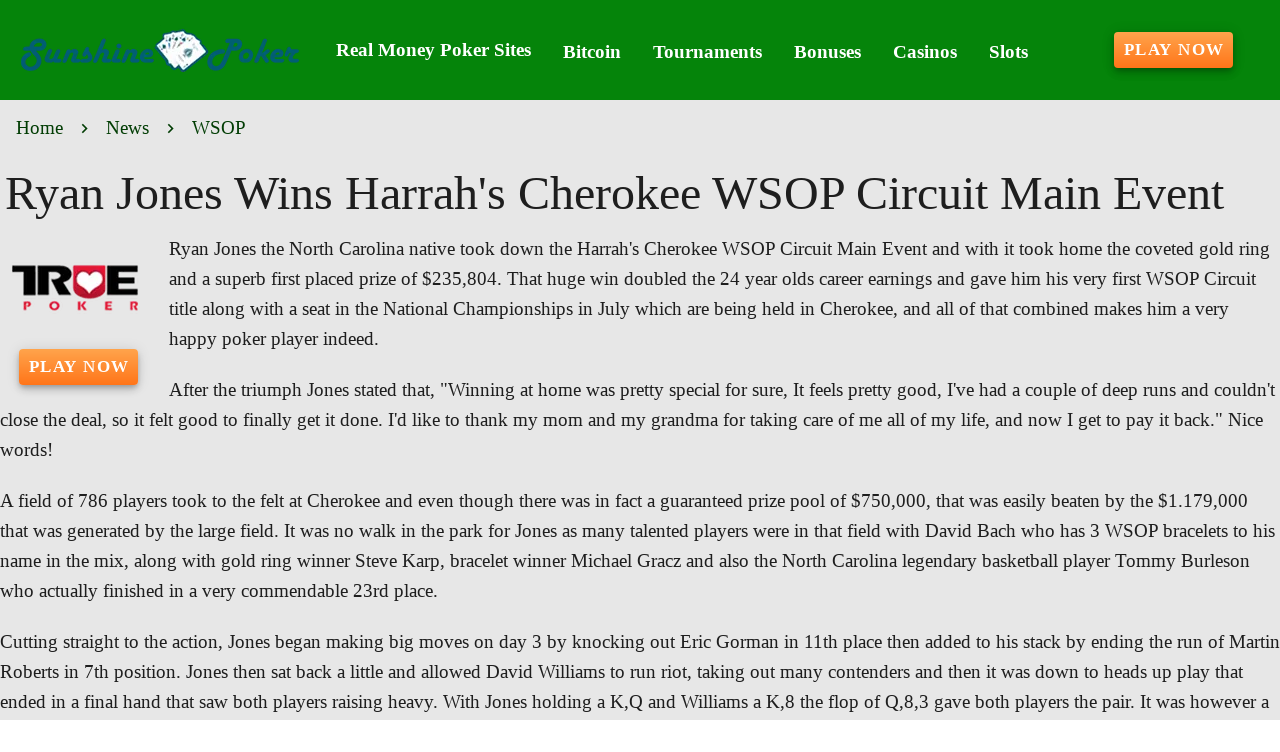

--- FILE ---
content_type: text/html;charset=utf-8
request_url: https://sunshine-poker.com/news/ryan-jones-wins-harrah-s-cherokee-wsop-circuit-main-event.html
body_size: 14700
content:
<!DOCTYPE html><html  lang="en"><head><meta charset="utf-8">
<meta name="viewport" content="width=device-width,initial-scale=1">
<title>Ryan Jones Wins Harrah&#x27;s Cherokee WSOP Circuit Main Event</title>
<script async src="https://www.googletagmanager.com/gtag/js?id=GTM-P4RTFZ"></script>
<script type="text/javascript" id="conf">window.hostBase="sunshine-poker.com";</script>
<script type="text/javascript" id="gtm" rel="preconnect">window.dataLayer = window.dataLayer || [];
function gtag(){dataLayer.push(arguments);}
gtag('js', new Date());
gtag('config', 'GTM-P4RTFZ', {'send_page_view': true});</script>
<style id="vuetify-theme-stylesheet">:root {
      --v-theme-background: 231,231,231;
      --v-theme-background-overlay-multiplier: 1;
      --v-theme-surface: 255,255,255;
      --v-theme-surface-overlay-multiplier: 1;
      --v-theme-surface-bright: 255,255,255;
      --v-theme-surface-bright-overlay-multiplier: 1;
      --v-theme-surface-light: 238,238,238;
      --v-theme-surface-light-overlay-multiplier: 1;
      --v-theme-surface-variant: 66,66,66;
      --v-theme-surface-variant-overlay-multiplier: 2;
      --v-theme-on-surface-variant: 238,238,238;
      --v-theme-primary: 166,187,255;
      --v-theme-primary-overlay-multiplier: 1;
      --v-theme-primary-darken-1: 31,85,146;
      --v-theme-primary-darken-1-overlay-multiplier: 2;
      --v-theme-secondary: 72,169,166;
      --v-theme-secondary-overlay-multiplier: 1;
      --v-theme-secondary-darken-1: 1,135,134;
      --v-theme-secondary-darken-1-overlay-multiplier: 1;
      --v-theme-error: 176,0,32;
      --v-theme-error-overlay-multiplier: 2;
      --v-theme-info: 33,150,243;
      --v-theme-info-overlay-multiplier: 1;
      --v-theme-success: 76,175,80;
      --v-theme-success-overlay-multiplier: 1;
      --v-theme-warning: 251,140,0;
      --v-theme-warning-overlay-multiplier: 1;
      --v-theme-rating: 224,165,38;
      --v-theme-rating-overlay-multiplier: 1;
      --v-theme-button: 255,117,25;
      --v-theme-button-overlay-multiplier: 1;
      --v-theme-breadcrumbs: 2,61,4;
      --v-theme-breadcrumbs-overlay-multiplier: 2;
      --v-theme-menuItem: 255,255,255;
      --v-theme-menuItem-overlay-multiplier: 1;
      --v-theme-cardTitle: 5,132,10;
      --v-theme-cardTitle-overlay-multiplier: 2;
      --v-theme-linkColor: 6,132,8;
      --v-theme-linkColor-overlay-multiplier: 2;
      --v-theme-footerLinkColor: 148,250,150;
      --v-theme-footerLinkColor-overlay-multiplier: 1;
      --v-theme-jackpot: 58,150,170;
      --v-theme-jackpot-overlay-multiplier: 1;
      --v-theme-buttonTextColor: 255,255,255;
      --v-theme-buttonTextColor-overlay-multiplier: 1;
      --v-theme-buttonBackground: 58,150,170;
      --v-theme-buttonBackground-overlay-multiplier: 1;
      --v-theme-iconColor: 224,165,38;
      --v-theme-iconColor-overlay-multiplier: 1;
      --v-theme-toTop: 5,132,10;
      --v-theme-toTop-overlay-multiplier: 2;
      --v-theme-footerLink: 255,255,224;
      --v-theme-footerLink-overlay-multiplier: 1;
      --v-theme-on-background: 0,0,0;
      --v-theme-on-surface: 0,0,0;
      --v-theme-on-surface-bright: 0,0,0;
      --v-theme-on-surface-light: 0,0,0;
      --v-theme-on-primary: 0,0,0;
      --v-theme-on-primary-darken-1: 255,255,255;
      --v-theme-on-secondary: 255,255,255;
      --v-theme-on-secondary-darken-1: 255,255,255;
      --v-theme-on-error: 255,255,255;
      --v-theme-on-info: 255,255,255;
      --v-theme-on-success: 255,255,255;
      --v-theme-on-warning: 255,255,255;
      --v-theme-on-rating: 0,0,0;
      --v-theme-on-button: 255,255,255;
      --v-theme-on-breadcrumbs: 255,255,255;
      --v-theme-on-menuItem: 0,0,0;
      --v-theme-on-cardTitle: 255,255,255;
      --v-theme-on-linkColor: 255,255,255;
      --v-theme-on-footerLinkColor: 0,0,0;
      --v-theme-on-jackpot: 255,255,255;
      --v-theme-on-buttonTextColor: 0,0,0;
      --v-theme-on-buttonBackground: 255,255,255;
      --v-theme-on-iconColor: 0,0,0;
      --v-theme-on-toTop: 255,255,255;
      --v-theme-on-footerLink: 0,0,0;
      --v-border-color: 0, 0, 0;
      --v-border-opacity: 0.12;
      --v-high-emphasis-opacity: 0.87;
      --v-medium-emphasis-opacity: 0.6;
      --v-disabled-opacity: 0.38;
      --v-idle-opacity: 0.04;
      --v-hover-opacity: 0.04;
      --v-focus-opacity: 0.12;
      --v-selected-opacity: 0.08;
      --v-activated-opacity: 0.12;
      --v-pressed-opacity: 0.12;
      --v-dragged-opacity: 0.08;
      --v-theme-kbd: 238, 238, 238;
      --v-theme-on-kbd: 0, 0, 0;
      --v-theme-code: 245, 245, 245;
      --v-theme-on-code: 0, 0, 0;
    }
    .v-theme--light {
      color-scheme: normal;
      --v-theme-background: 231,231,231;
      --v-theme-background-overlay-multiplier: 1;
      --v-theme-surface: 255,255,255;
      --v-theme-surface-overlay-multiplier: 1;
      --v-theme-surface-bright: 255,255,255;
      --v-theme-surface-bright-overlay-multiplier: 1;
      --v-theme-surface-light: 238,238,238;
      --v-theme-surface-light-overlay-multiplier: 1;
      --v-theme-surface-variant: 66,66,66;
      --v-theme-surface-variant-overlay-multiplier: 2;
      --v-theme-on-surface-variant: 238,238,238;
      --v-theme-primary: 166,187,255;
      --v-theme-primary-overlay-multiplier: 1;
      --v-theme-primary-darken-1: 31,85,146;
      --v-theme-primary-darken-1-overlay-multiplier: 2;
      --v-theme-secondary: 72,169,166;
      --v-theme-secondary-overlay-multiplier: 1;
      --v-theme-secondary-darken-1: 1,135,134;
      --v-theme-secondary-darken-1-overlay-multiplier: 1;
      --v-theme-error: 176,0,32;
      --v-theme-error-overlay-multiplier: 2;
      --v-theme-info: 33,150,243;
      --v-theme-info-overlay-multiplier: 1;
      --v-theme-success: 76,175,80;
      --v-theme-success-overlay-multiplier: 1;
      --v-theme-warning: 251,140,0;
      --v-theme-warning-overlay-multiplier: 1;
      --v-theme-rating: 224,165,38;
      --v-theme-rating-overlay-multiplier: 1;
      --v-theme-button: 255,117,25;
      --v-theme-button-overlay-multiplier: 1;
      --v-theme-breadcrumbs: 2,61,4;
      --v-theme-breadcrumbs-overlay-multiplier: 2;
      --v-theme-menuItem: 255,255,255;
      --v-theme-menuItem-overlay-multiplier: 1;
      --v-theme-cardTitle: 5,132,10;
      --v-theme-cardTitle-overlay-multiplier: 2;
      --v-theme-linkColor: 6,132,8;
      --v-theme-linkColor-overlay-multiplier: 2;
      --v-theme-footerLinkColor: 148,250,150;
      --v-theme-footerLinkColor-overlay-multiplier: 1;
      --v-theme-jackpot: 58,150,170;
      --v-theme-jackpot-overlay-multiplier: 1;
      --v-theme-buttonTextColor: 255,255,255;
      --v-theme-buttonTextColor-overlay-multiplier: 1;
      --v-theme-buttonBackground: 58,150,170;
      --v-theme-buttonBackground-overlay-multiplier: 1;
      --v-theme-iconColor: 224,165,38;
      --v-theme-iconColor-overlay-multiplier: 1;
      --v-theme-toTop: 5,132,10;
      --v-theme-toTop-overlay-multiplier: 2;
      --v-theme-footerLink: 255,255,224;
      --v-theme-footerLink-overlay-multiplier: 1;
      --v-theme-on-background: 0,0,0;
      --v-theme-on-surface: 0,0,0;
      --v-theme-on-surface-bright: 0,0,0;
      --v-theme-on-surface-light: 0,0,0;
      --v-theme-on-primary: 0,0,0;
      --v-theme-on-primary-darken-1: 255,255,255;
      --v-theme-on-secondary: 255,255,255;
      --v-theme-on-secondary-darken-1: 255,255,255;
      --v-theme-on-error: 255,255,255;
      --v-theme-on-info: 255,255,255;
      --v-theme-on-success: 255,255,255;
      --v-theme-on-warning: 255,255,255;
      --v-theme-on-rating: 0,0,0;
      --v-theme-on-button: 255,255,255;
      --v-theme-on-breadcrumbs: 255,255,255;
      --v-theme-on-menuItem: 0,0,0;
      --v-theme-on-cardTitle: 255,255,255;
      --v-theme-on-linkColor: 255,255,255;
      --v-theme-on-footerLinkColor: 0,0,0;
      --v-theme-on-jackpot: 255,255,255;
      --v-theme-on-buttonTextColor: 0,0,0;
      --v-theme-on-buttonBackground: 255,255,255;
      --v-theme-on-iconColor: 0,0,0;
      --v-theme-on-toTop: 255,255,255;
      --v-theme-on-footerLink: 0,0,0;
      --v-border-color: 0, 0, 0;
      --v-border-opacity: 0.12;
      --v-high-emphasis-opacity: 0.87;
      --v-medium-emphasis-opacity: 0.6;
      --v-disabled-opacity: 0.38;
      --v-idle-opacity: 0.04;
      --v-hover-opacity: 0.04;
      --v-focus-opacity: 0.12;
      --v-selected-opacity: 0.08;
      --v-activated-opacity: 0.12;
      --v-pressed-opacity: 0.12;
      --v-dragged-opacity: 0.08;
      --v-theme-kbd: 238, 238, 238;
      --v-theme-on-kbd: 0, 0, 0;
      --v-theme-code: 245, 245, 245;
      --v-theme-on-code: 0, 0, 0;
    }
    .v-theme--dark {
      color-scheme: dark;
      --v-theme-background: 18,18,18;
      --v-theme-background-overlay-multiplier: 1;
      --v-theme-surface: 33,33,33;
      --v-theme-surface-overlay-multiplier: 1;
      --v-theme-surface-bright: 204,191,214;
      --v-theme-surface-bright-overlay-multiplier: 2;
      --v-theme-surface-light: 66,66,66;
      --v-theme-surface-light-overlay-multiplier: 1;
      --v-theme-surface-variant: 200,200,200;
      --v-theme-surface-variant-overlay-multiplier: 2;
      --v-theme-on-surface-variant: 0,0,0;
      --v-theme-primary: 33,150,243;
      --v-theme-primary-overlay-multiplier: 2;
      --v-theme-primary-darken-1: 39,124,193;
      --v-theme-primary-darken-1-overlay-multiplier: 2;
      --v-theme-secondary: 84,182,178;
      --v-theme-secondary-overlay-multiplier: 2;
      --v-theme-secondary-darken-1: 72,169,166;
      --v-theme-secondary-darken-1-overlay-multiplier: 2;
      --v-theme-error: 207,102,121;
      --v-theme-error-overlay-multiplier: 2;
      --v-theme-info: 33,150,243;
      --v-theme-info-overlay-multiplier: 2;
      --v-theme-success: 76,175,80;
      --v-theme-success-overlay-multiplier: 2;
      --v-theme-warning: 251,140,0;
      --v-theme-warning-overlay-multiplier: 2;
      --v-theme-on-background: 255,255,255;
      --v-theme-on-surface: 255,255,255;
      --v-theme-on-surface-bright: 0,0,0;
      --v-theme-on-surface-light: 255,255,255;
      --v-theme-on-primary: 255,255,255;
      --v-theme-on-primary-darken-1: 255,255,255;
      --v-theme-on-secondary: 255,255,255;
      --v-theme-on-secondary-darken-1: 255,255,255;
      --v-theme-on-error: 255,255,255;
      --v-theme-on-info: 255,255,255;
      --v-theme-on-success: 255,255,255;
      --v-theme-on-warning: 255,255,255;
      --v-border-color: 255, 255, 255;
      --v-border-opacity: 0.12;
      --v-high-emphasis-opacity: 1;
      --v-medium-emphasis-opacity: 0.7;
      --v-disabled-opacity: 0.5;
      --v-idle-opacity: 0.1;
      --v-hover-opacity: 0.04;
      --v-focus-opacity: 0.12;
      --v-selected-opacity: 0.08;
      --v-activated-opacity: 0.12;
      --v-pressed-opacity: 0.16;
      --v-dragged-opacity: 0.08;
      --v-theme-kbd: 66, 66, 66;
      --v-theme-on-kbd: 255, 255, 255;
      --v-theme-code: 52, 52, 52;
      --v-theme-on-code: 204, 204, 204;
    }
    .bg-background {
      --v-theme-overlay-multiplier: var(--v-theme-background-overlay-multiplier);
      background-color: rgb(var(--v-theme-background)) !important;
      color: rgb(var(--v-theme-on-background)) !important;
    }
    .bg-surface {
      --v-theme-overlay-multiplier: var(--v-theme-surface-overlay-multiplier);
      background-color: rgb(var(--v-theme-surface)) !important;
      color: rgb(var(--v-theme-on-surface)) !important;
    }
    .bg-surface-bright {
      --v-theme-overlay-multiplier: var(--v-theme-surface-bright-overlay-multiplier);
      background-color: rgb(var(--v-theme-surface-bright)) !important;
      color: rgb(var(--v-theme-on-surface-bright)) !important;
    }
    .bg-surface-light {
      --v-theme-overlay-multiplier: var(--v-theme-surface-light-overlay-multiplier);
      background-color: rgb(var(--v-theme-surface-light)) !important;
      color: rgb(var(--v-theme-on-surface-light)) !important;
    }
    .bg-surface-variant {
      --v-theme-overlay-multiplier: var(--v-theme-surface-variant-overlay-multiplier);
      background-color: rgb(var(--v-theme-surface-variant)) !important;
      color: rgb(var(--v-theme-on-surface-variant)) !important;
    }
    .bg-primary {
      --v-theme-overlay-multiplier: var(--v-theme-primary-overlay-multiplier);
      background-color: rgb(var(--v-theme-primary)) !important;
      color: rgb(var(--v-theme-on-primary)) !important;
    }
    .bg-primary-darken-1 {
      --v-theme-overlay-multiplier: var(--v-theme-primary-darken-1-overlay-multiplier);
      background-color: rgb(var(--v-theme-primary-darken-1)) !important;
      color: rgb(var(--v-theme-on-primary-darken-1)) !important;
    }
    .bg-secondary {
      --v-theme-overlay-multiplier: var(--v-theme-secondary-overlay-multiplier);
      background-color: rgb(var(--v-theme-secondary)) !important;
      color: rgb(var(--v-theme-on-secondary)) !important;
    }
    .bg-secondary-darken-1 {
      --v-theme-overlay-multiplier: var(--v-theme-secondary-darken-1-overlay-multiplier);
      background-color: rgb(var(--v-theme-secondary-darken-1)) !important;
      color: rgb(var(--v-theme-on-secondary-darken-1)) !important;
    }
    .bg-error {
      --v-theme-overlay-multiplier: var(--v-theme-error-overlay-multiplier);
      background-color: rgb(var(--v-theme-error)) !important;
      color: rgb(var(--v-theme-on-error)) !important;
    }
    .bg-info {
      --v-theme-overlay-multiplier: var(--v-theme-info-overlay-multiplier);
      background-color: rgb(var(--v-theme-info)) !important;
      color: rgb(var(--v-theme-on-info)) !important;
    }
    .bg-success {
      --v-theme-overlay-multiplier: var(--v-theme-success-overlay-multiplier);
      background-color: rgb(var(--v-theme-success)) !important;
      color: rgb(var(--v-theme-on-success)) !important;
    }
    .bg-warning {
      --v-theme-overlay-multiplier: var(--v-theme-warning-overlay-multiplier);
      background-color: rgb(var(--v-theme-warning)) !important;
      color: rgb(var(--v-theme-on-warning)) !important;
    }
    .bg-rating {
      --v-theme-overlay-multiplier: var(--v-theme-rating-overlay-multiplier);
      background-color: rgb(var(--v-theme-rating)) !important;
      color: rgb(var(--v-theme-on-rating)) !important;
    }
    .bg-button {
      --v-theme-overlay-multiplier: var(--v-theme-button-overlay-multiplier);
      background-color: rgb(var(--v-theme-button)) !important;
      color: rgb(var(--v-theme-on-button)) !important;
    }
    .bg-breadcrumbs {
      --v-theme-overlay-multiplier: var(--v-theme-breadcrumbs-overlay-multiplier);
      background-color: rgb(var(--v-theme-breadcrumbs)) !important;
      color: rgb(var(--v-theme-on-breadcrumbs)) !important;
    }
    .bg-menuItem {
      --v-theme-overlay-multiplier: var(--v-theme-menuItem-overlay-multiplier);
      background-color: rgb(var(--v-theme-menuItem)) !important;
      color: rgb(var(--v-theme-on-menuItem)) !important;
    }
    .bg-cardTitle {
      --v-theme-overlay-multiplier: var(--v-theme-cardTitle-overlay-multiplier);
      background-color: rgb(var(--v-theme-cardTitle)) !important;
      color: rgb(var(--v-theme-on-cardTitle)) !important;
    }
    .bg-linkColor {
      --v-theme-overlay-multiplier: var(--v-theme-linkColor-overlay-multiplier);
      background-color: rgb(var(--v-theme-linkColor)) !important;
      color: rgb(var(--v-theme-on-linkColor)) !important;
    }
    .bg-footerLinkColor {
      --v-theme-overlay-multiplier: var(--v-theme-footerLinkColor-overlay-multiplier);
      background-color: rgb(var(--v-theme-footerLinkColor)) !important;
      color: rgb(var(--v-theme-on-footerLinkColor)) !important;
    }
    .bg-jackpot {
      --v-theme-overlay-multiplier: var(--v-theme-jackpot-overlay-multiplier);
      background-color: rgb(var(--v-theme-jackpot)) !important;
      color: rgb(var(--v-theme-on-jackpot)) !important;
    }
    .bg-buttonTextColor {
      --v-theme-overlay-multiplier: var(--v-theme-buttonTextColor-overlay-multiplier);
      background-color: rgb(var(--v-theme-buttonTextColor)) !important;
      color: rgb(var(--v-theme-on-buttonTextColor)) !important;
    }
    .bg-buttonBackground {
      --v-theme-overlay-multiplier: var(--v-theme-buttonBackground-overlay-multiplier);
      background-color: rgb(var(--v-theme-buttonBackground)) !important;
      color: rgb(var(--v-theme-on-buttonBackground)) !important;
    }
    .bg-iconColor {
      --v-theme-overlay-multiplier: var(--v-theme-iconColor-overlay-multiplier);
      background-color: rgb(var(--v-theme-iconColor)) !important;
      color: rgb(var(--v-theme-on-iconColor)) !important;
    }
    .bg-toTop {
      --v-theme-overlay-multiplier: var(--v-theme-toTop-overlay-multiplier);
      background-color: rgb(var(--v-theme-toTop)) !important;
      color: rgb(var(--v-theme-on-toTop)) !important;
    }
    .bg-footerLink {
      --v-theme-overlay-multiplier: var(--v-theme-footerLink-overlay-multiplier);
      background-color: rgb(var(--v-theme-footerLink)) !important;
      color: rgb(var(--v-theme-on-footerLink)) !important;
    }
    .text-background {
      color: rgb(var(--v-theme-background)) !important;
    }
    .border-background {
      --v-border-color: var(--v-theme-background);
    }
    .text-surface {
      color: rgb(var(--v-theme-surface)) !important;
    }
    .border-surface {
      --v-border-color: var(--v-theme-surface);
    }
    .text-surface-bright {
      color: rgb(var(--v-theme-surface-bright)) !important;
    }
    .border-surface-bright {
      --v-border-color: var(--v-theme-surface-bright);
    }
    .text-surface-light {
      color: rgb(var(--v-theme-surface-light)) !important;
    }
    .border-surface-light {
      --v-border-color: var(--v-theme-surface-light);
    }
    .text-surface-variant {
      color: rgb(var(--v-theme-surface-variant)) !important;
    }
    .border-surface-variant {
      --v-border-color: var(--v-theme-surface-variant);
    }
    .on-surface-variant {
      color: rgb(var(--v-theme-on-surface-variant)) !important;
    }
    .text-primary {
      color: rgb(var(--v-theme-primary)) !important;
    }
    .border-primary {
      --v-border-color: var(--v-theme-primary);
    }
    .text-primary-darken-1 {
      color: rgb(var(--v-theme-primary-darken-1)) !important;
    }
    .border-primary-darken-1 {
      --v-border-color: var(--v-theme-primary-darken-1);
    }
    .text-secondary {
      color: rgb(var(--v-theme-secondary)) !important;
    }
    .border-secondary {
      --v-border-color: var(--v-theme-secondary);
    }
    .text-secondary-darken-1 {
      color: rgb(var(--v-theme-secondary-darken-1)) !important;
    }
    .border-secondary-darken-1 {
      --v-border-color: var(--v-theme-secondary-darken-1);
    }
    .text-error {
      color: rgb(var(--v-theme-error)) !important;
    }
    .border-error {
      --v-border-color: var(--v-theme-error);
    }
    .text-info {
      color: rgb(var(--v-theme-info)) !important;
    }
    .border-info {
      --v-border-color: var(--v-theme-info);
    }
    .text-success {
      color: rgb(var(--v-theme-success)) !important;
    }
    .border-success {
      --v-border-color: var(--v-theme-success);
    }
    .text-warning {
      color: rgb(var(--v-theme-warning)) !important;
    }
    .border-warning {
      --v-border-color: var(--v-theme-warning);
    }
    .text-rating {
      color: rgb(var(--v-theme-rating)) !important;
    }
    .border-rating {
      --v-border-color: var(--v-theme-rating);
    }
    .text-button {
      color: rgb(var(--v-theme-button)) !important;
    }
    .border-button {
      --v-border-color: var(--v-theme-button);
    }
    .text-breadcrumbs {
      color: rgb(var(--v-theme-breadcrumbs)) !important;
    }
    .border-breadcrumbs {
      --v-border-color: var(--v-theme-breadcrumbs);
    }
    .text-menuItem {
      color: rgb(var(--v-theme-menuItem)) !important;
    }
    .border-menuItem {
      --v-border-color: var(--v-theme-menuItem);
    }
    .text-cardTitle {
      color: rgb(var(--v-theme-cardTitle)) !important;
    }
    .border-cardTitle {
      --v-border-color: var(--v-theme-cardTitle);
    }
    .text-linkColor {
      color: rgb(var(--v-theme-linkColor)) !important;
    }
    .border-linkColor {
      --v-border-color: var(--v-theme-linkColor);
    }
    .text-footerLinkColor {
      color: rgb(var(--v-theme-footerLinkColor)) !important;
    }
    .border-footerLinkColor {
      --v-border-color: var(--v-theme-footerLinkColor);
    }
    .text-jackpot {
      color: rgb(var(--v-theme-jackpot)) !important;
    }
    .border-jackpot {
      --v-border-color: var(--v-theme-jackpot);
    }
    .text-buttonTextColor {
      color: rgb(var(--v-theme-buttonTextColor)) !important;
    }
    .border-buttonTextColor {
      --v-border-color: var(--v-theme-buttonTextColor);
    }
    .text-buttonBackground {
      color: rgb(var(--v-theme-buttonBackground)) !important;
    }
    .border-buttonBackground {
      --v-border-color: var(--v-theme-buttonBackground);
    }
    .text-iconColor {
      color: rgb(var(--v-theme-iconColor)) !important;
    }
    .border-iconColor {
      --v-border-color: var(--v-theme-iconColor);
    }
    .text-toTop {
      color: rgb(var(--v-theme-toTop)) !important;
    }
    .border-toTop {
      --v-border-color: var(--v-theme-toTop);
    }
    .text-footerLink {
      color: rgb(var(--v-theme-footerLink)) !important;
    }
    .border-footerLink {
      --v-border-color: var(--v-theme-footerLink);
    }
    .on-background {
      color: rgb(var(--v-theme-on-background)) !important;
    }
    .on-surface {
      color: rgb(var(--v-theme-on-surface)) !important;
    }
    .on-surface-bright {
      color: rgb(var(--v-theme-on-surface-bright)) !important;
    }
    .on-surface-light {
      color: rgb(var(--v-theme-on-surface-light)) !important;
    }
    .on-primary {
      color: rgb(var(--v-theme-on-primary)) !important;
    }
    .on-primary-darken-1 {
      color: rgb(var(--v-theme-on-primary-darken-1)) !important;
    }
    .on-secondary {
      color: rgb(var(--v-theme-on-secondary)) !important;
    }
    .on-secondary-darken-1 {
      color: rgb(var(--v-theme-on-secondary-darken-1)) !important;
    }
    .on-error {
      color: rgb(var(--v-theme-on-error)) !important;
    }
    .on-info {
      color: rgb(var(--v-theme-on-info)) !important;
    }
    .on-success {
      color: rgb(var(--v-theme-on-success)) !important;
    }
    .on-warning {
      color: rgb(var(--v-theme-on-warning)) !important;
    }
    .on-rating {
      color: rgb(var(--v-theme-on-rating)) !important;
    }
    .on-button {
      color: rgb(var(--v-theme-on-button)) !important;
    }
    .on-breadcrumbs {
      color: rgb(var(--v-theme-on-breadcrumbs)) !important;
    }
    .on-menuItem {
      color: rgb(var(--v-theme-on-menuItem)) !important;
    }
    .on-cardTitle {
      color: rgb(var(--v-theme-on-cardTitle)) !important;
    }
    .on-linkColor {
      color: rgb(var(--v-theme-on-linkColor)) !important;
    }
    .on-footerLinkColor {
      color: rgb(var(--v-theme-on-footerLinkColor)) !important;
    }
    .on-jackpot {
      color: rgb(var(--v-theme-on-jackpot)) !important;
    }
    .on-buttonTextColor {
      color: rgb(var(--v-theme-on-buttonTextColor)) !important;
    }
    .on-buttonBackground {
      color: rgb(var(--v-theme-on-buttonBackground)) !important;
    }
    .on-iconColor {
      color: rgb(var(--v-theme-on-iconColor)) !important;
    }
    .on-toTop {
      color: rgb(var(--v-theme-on-toTop)) !important;
    }
    .on-footerLink {
      color: rgb(var(--v-theme-on-footerLink)) !important;
    }
</style>
<link integrity="sha384-zTodSpjizoRmrTzQ6t5BF0n31yLa2xCR6U3EryWmPBgSOY6HXMCfssmwik/aK3nI" rel="stylesheet" href="/_nuxt/entry.l4di_n_6.css" crossorigin>
<link integrity="sha384-WBZy2sCaauHEjHWB7T+x37K8f1AqOAl3QcOj1tlP8pd0UziYi9ZZ6h+3K+1hhvoG" rel="stylesheet" href="/_nuxt/default.Dh4k_uXs.css" crossorigin>
<link integrity="sha384-llucRyBoOurFVkBQNhA8+kmVE4wYvK7XPNrL+jp2agQkkHF3fA5jnka7z3uJsKRz" rel="stylesheet" href="/_nuxt/VList.oHpgij41.css" crossorigin>
<link integrity="sha384-BC+T+l3ZkACqvQIaT5mohdXyYPUxU2tqegiU6roVE6AHNhgdjJMWMPsdsDupIyo+" rel="stylesheet" href="/_nuxt/VListItem.DOezWWw9.css" crossorigin>
<link integrity="sha384-fBTYzD20YBQAyEgtjGdwGCB4FyJhdYDSKDv8HH1czLg306o6oWrcX4xR2MSij+Dn" rel="stylesheet" href="/_nuxt/dimensions.CPAKs93C.css" crossorigin>
<link integrity="sha384-7AufNcxX2h9hPjJBRiK4WUzhii7fYY0ilotr/un5j+LsTTF5P+iofC76JM5rkY8c" rel="stylesheet" href="/_nuxt/VAvatar.vl36dbsm.css" crossorigin>
<link integrity="sha384-7H2aRxe6zO++f6Rij87mbYnJhl7H3P3YbPcZmG7mH8ICWMKrgjvgWRG7Wwek7hrU" rel="stylesheet" href="/_nuxt/index.ad0yf_Vh.css" crossorigin>
<link integrity="sha384-693VjrgBEEFG1h6tfXt7t43cjZzc4vJ1QW40gyBSVer4CIeTliqH3eUZ6KqEmRZW" rel="stylesheet" href="/_nuxt/VBtn.DwrDu8Oo.css" crossorigin>
<link integrity="sha384-ZFh9YZHWtfxDuj3ERBmyls5YGDxIkHOKnVKfSQIRcAqIbxIPvLvIiSKxuK4ZQCex" rel="stylesheet" href="/_nuxt/Breadcrumbs.BH7W0eFp.css" crossorigin>
<link integrity="sha384-mV1dfG8r1RSSvnUwDVLmggWpFwT3ZWOayo2ZyWjYFn2RwL8CJazPp7RjyyV/MXj9" rel="stylesheet" href="/_nuxt/SmartLink.BpAGF13P.css" crossorigin>
<link integrity="sha384-On2ydsTCoNYo3/Li+MEetNVgNLvDwHz2gK4TvXCbXwMkrZxL6jT5JWnth2luld5S" rel="stylesheet" href="/_nuxt/Rating.CPOd4D6x.css" crossorigin>
<link integrity="sha384-I8K1QhMyboxeK7gtRfNiDkNZWbn1JGoKAYx9aMKU9dgjD38EAosgbbkwIlDV9UKw" rel="stylesheet" href="/_nuxt/VRow.7zN8MVSi.css" crossorigin>
<link integrity="sha384-d2pWQAwGQGCcF7hqyY90YZy836hDE5WRPRUp7y1r9UqMFiWybnZ4GTtb9RsqumFX" rel="stylesheet" href="/_nuxt/VCard.BJpnGCUN.css" crossorigin>
<link integrity="sha384-N7RFPkFX91GtyeaNdccuUDt1G45m0elZC+idIEjYfFvsIKXrdzPr0/7SkfkUN/xc" rel="stylesheet" href="/_nuxt/Banner.p7R4F2_8.css" crossorigin>
<link integrity="sha384-CVSGJcSiyPUc/xFgTe45x7qYgWNNnANJ6VFdM0ssGcCpRH0Ot4jdBqksuh9Wvqfj" rel="stylesheet" href="/_nuxt/StructurizerTree.CDSmcIE6.css" crossorigin>
<link integrity="sha384-LW/G4SmZgOZVzdx6m/u27nTBaQYJUtwLnGm5MP1p1rhjD+U8VRTPbNOTB+9sDMEC" rel="stylesheet" href="/_nuxt/NestedMenuItem.DmPEmSi-.css" crossorigin>
<link integrity="sha384-eSN+9I8KSZfaLa0Ae6/Hj6q0Kuu4b2qwNy7PRpd2gq4Ri3kSLJZVpcdYiX6MY0nm" rel="stylesheet" href="/_nuxt/PromoCategories.BOaw1GDg.css" crossorigin>
<link rel="preload" as="image" href="https://sunshine-poker.com/files_default/banners/1/1/5/4/mobile-offer.avif" media="screen and (max-width: 1199px)" fetchpriority="high">
<link integrity="sha384-VcLa6sEo0w6gGxrfe3U1Spf7LnLUIiXnnni4kWUvorJpBOsLYHEA998cfLB9vwwZ" rel="modulepreload" as="script" crossorigin href="/_nuxt/BOc3Q_4Y.js">
<link integrity="sha384-ObLr6q8D9V8HF2XtgtbOTuOa+QCyZbaj8j/bsoIJZ7Jp07QHL3zKWQaVGGbLeOyS" rel="modulepreload" as="script" crossorigin href="/_nuxt/BPiY3kg6.js">
<link integrity="sha384-CZzsDDIUHdhJ1QReg+avCBu3zYfKM3QESNiy87I95ybnKEriPB5MP8SCm691w6y3" rel="modulepreload" as="script" crossorigin href="/_nuxt/BhxQcFIl.js">
<link integrity="sha384-J1xXmfgSOT8UnFBKUGel3R9ObmQaajJb3WPwTiaLieefi87z14Duz5MSAXTh16LS" rel="modulepreload" as="script" crossorigin href="/_nuxt/Brnf9XGa.js">
<link integrity="sha384-MbQLIA6igOdMd5HAiu2udxEPmcb7GwCyCPxrktK4INyXA0H3fRC3Fc3e9EdP9nqT" rel="modulepreload" as="script" crossorigin href="/_nuxt/DrkRO3yG.js">
<link integrity="sha384-Z37TVzghwmfIoU8mWfq1AcOskm9d7Fg0U50mtkQjk44jiot3H4/18XH2tTr/4tgL" rel="modulepreload" as="script" crossorigin href="/_nuxt/CpBlQzba.js">
<link integrity="sha384-LLtycTwxwoBm69ABkgcob0qO+R3f5uf8BVsdF2cKT6eqwsqxJyCN3Pb1NDDDg2F7" rel="modulepreload" as="script" crossorigin href="/_nuxt/As7X5tRK.js">
<link integrity="sha384-eOMXupc5V6TiKpTe86hCEImchwK+S+5/Lhx2Kf6rswyDUzs1ZI8V6Bl8OnTRZp1A" rel="modulepreload" as="script" crossorigin href="/_nuxt/nT-OQbtZ.js">
<link integrity="sha384-1m1l/fQvXxUISef3e93K8G+RsDf/P/3c8a3bKvHZGNRMJvGvhTPyWkXIg8flpbF3" rel="modulepreload" as="script" crossorigin href="/_nuxt/D9WTmc7N.js">
<link integrity="sha384-VnuiktspQvoBCOD2yg/Q4r6ikjJERrMxvWVgk9e3DeVxj3S5iSIWuqOvvOw6Oyy9" rel="modulepreload" as="script" crossorigin href="/_nuxt/yRVGdfOF.js">
<link integrity="sha384-3cOoVA3yNfxO2Rq36GypxM4QIw2qi/xDi64zf1yx1efFbfcUc+u8xOyqs4OoG0x3" rel="modulepreload" as="script" crossorigin href="/_nuxt/Bqhjk9OG.js">
<link integrity="sha384-QKDHTFQtokIRRIMA8WQv5JGYPFe6p269OjuYwpmemApoVGUDJ0zX5Di8kYKgpHo2" rel="modulepreload" as="script" crossorigin href="/_nuxt/DckVaqqw.js">
<link integrity="sha384-hzggB01X8DuYrmLMheKy/x02dt8HodNBip1zah+iSYt+2kVY8e07V4amTcQT3zaZ" rel="modulepreload" as="script" crossorigin href="/_nuxt/DwMS1TC3.js">
<link integrity="sha384-X3wmZwsy5izty13imFhuoadlm/rGfUSilBnnmSTscF9jVM2hbfu4JtKteAEiiQWd" rel="modulepreload" as="script" crossorigin href="/_nuxt/CAp2w4og.js">
<link integrity="sha384-POzNbhNlvojdfYJQC9G+kPrcwfu9VdIPgY0H51wUxqSfyPF8GVDTlAbduaUOb/Q9" rel="modulepreload" as="script" crossorigin href="/_nuxt/Tlhe8BgY.js">
<link integrity="sha384-iTmCEzN7sqMeEoCDJao4f09MZNqpsyRPmyVjvCaS8qoZLDy9/p0CwAL9zajumyzo" rel="modulepreload" as="script" crossorigin href="/_nuxt/BMZ2RbkC.js">
<link integrity="sha384-+mJjWBhAIhz/tHGmWTQRk828BN5vj5ztcHSrBZuxnbZWGrsTM5fqeiASfllvdMAH" rel="modulepreload" as="script" crossorigin href="/_nuxt/C6B1lEot.js">
<link integrity="sha384-Rmxyuu7aLxmRtsWjYgGnh+tPR4ME14VrMDHGmeIPXZjWW1pet8fkqsq7ooQZdAsi" rel="modulepreload" as="script" crossorigin href="/_nuxt/CQ7A8_1D.js">
<link integrity="sha384-n1u8GJfQMPslmzk1xC4H+zP2IA5f4zBN4qwmbHQgIc1rfhRGIkdT7qf23AEVbGUi" rel="modulepreload" as="script" crossorigin href="/_nuxt/CYId4jWf.js">
<link integrity="sha384-HE1dxHiGoFkQzg6Qt9uaCwX+d5+dVZ5p6Q4Z0Oo4U8X0/zIdbkFCpk5biqI0Mgo/" rel="modulepreload" as="script" crossorigin href="/_nuxt/CD84ZgFS.js">
<link integrity="sha384-Movd1dIJk2AzkPm6OCJszHPTOm0UD1I4KUO+TBFPCG4+Ue8mjwytHKj1RtqLwHFC" rel="modulepreload" as="script" crossorigin href="/_nuxt/Dtg_olGm.js">
<link integrity="sha384-K15BuYiBn5hN3dOhrFLf7aNt29qvlDQMFB3EDP/ORlV9gmyuTSXQC+DvE4wH3qaJ" rel="modulepreload" as="script" crossorigin href="/_nuxt/CHTrgywo.js">
<link integrity="sha384-wr7aJyTA9wo+erd6EKfAbfvhK84v2wnEhDZqzoSGv3SfugTTo7Fuq5N2TN4VCowP" rel="modulepreload" as="script" crossorigin href="/_nuxt/mI5GwtZv.js">
<link integrity="sha384-DM+cAEkPZ1fnnxPBBJu/zymoGOhCtQ69FNgxFFC1EfoB4qXBnXTi+mwX0trPaJvg" rel="modulepreload" as="script" crossorigin href="/_nuxt/C1jzwwZ7.js">
<link integrity="sha384-+yA9WDPTq45ec7KxgHsxY2QZOzb1K2d9jXcLpskU4ttzuda5xa/njR/nvIY93tWO" rel="modulepreload" as="script" crossorigin href="/_nuxt/BuHYAOc3.js">
<link integrity="sha384-9FeXdpIfEI9n7mBDsLkiPQDh4dUAtsgc81+ss0ricPv9iyPprraColJOPW6Zca5p" rel="modulepreload" as="script" crossorigin href="/_nuxt/B_ZFsQBB.js">
<link integrity="sha384-hPQ+95OHaW0PThtIt25d7Bdc77xRMa4I3gDtc2WW+0QNeMHTzNjUMbqM1clG/L9t" rel="modulepreload" as="script" crossorigin href="/_nuxt/rRv8qVpZ.js">
<link integrity="sha384-UplfdzyDqAxvXu6Qz/vnaDXgHmBXJ+jZWmmCulz9IOVW7Gd20wDiA9Apw5Uu/Lhb" rel="modulepreload" as="script" crossorigin href="/_nuxt/DjCKfpE-.js">
<link integrity="sha384-bh3qYTuUCCFGzuAGPaRV7TKBt1TvZTvRh+SqdL/0EiuLYJ+X7Xatg+4zqtD+TbHS" rel="modulepreload" as="script" crossorigin href="/_nuxt/DtDuw1_i.js">
<link integrity="sha384-oY+LzQt4+/c+pvl4ZK6dW5Nn90F2TVYTHsdGRiauC3nWgkw4X/FuWCSpagpaBnMp" rel="modulepreload" as="script" crossorigin href="/_nuxt/BiPeo1cK.js">
<link integrity="sha384-c6K4jzK9A1zei4JfMKaxFiITYLcmVaS72K9N4JtGoz+ToMSEZzpdezE9ZQhGSYFI" rel="modulepreload" as="script" crossorigin href="/_nuxt/DylCbZ2D.js">
<link integrity="sha384-OhvB1YFapjYNxEWRaUnsGlEWqKs7PQ8AKMsqcQqIMA93xsNEQhmuU9wStz9hN5IN" rel="modulepreload" as="script" crossorigin href="/_nuxt/DlAUqK2U.js">
<link integrity="sha384-P88Kf4o1G0BvJ2XdYDZMuBWPM+FjDxIqihRc0hxvt6ovurstcpu/pPlzzSc3Qm//" rel="modulepreload" as="script" crossorigin href="/_nuxt/CUbsQShr.js">
<link integrity="sha384-+osttANaRxX+BABU4kh8BZz2AF8McN3LChYC7GKQ3pY7ckq0/DS3ogcUwLHgPtqp" rel="modulepreload" as="script" crossorigin href="/_nuxt/C1UPcLjU.js">
<link integrity="sha384-vANci34ni/RPIHwWWHK68nJIX3DGHCzYGRdx69Jp0neo9fiPYKtitxBvFY0eKB0l" rel="modulepreload" as="script" crossorigin href="/_nuxt/BK8prKc1.js">
<link integrity="sha384-lodz5qDa8nDvnXPKo5q2TcxQAJhnFQnff88A94mf8CxrVlLeWPfavSd1SGcoVN9N" rel="modulepreload" as="script" crossorigin href="/_nuxt/CLwdKz6d.js">
<link integrity="sha384-DgpBcY6lgQXVi+LLTH/ROLFNGU0+w9hOC0a4rCTT7r6BfQYCUlzyJpj/7TEm+YuV" rel="modulepreload" as="script" crossorigin href="/_nuxt/C0O652Wo.js">
<link integrity="sha384-kdN/Vmhi24UKhxA5sBxtyXL7QUZSMAOAJuRnfYUgMJ4vmB1JlKE1qepSz9mZ7MSv" rel="modulepreload" as="script" crossorigin href="/_nuxt/-LrKhk-O.js">
<link integrity="sha384-A60+6prS8gTZTn1h8jRnYHwlQPhEw7JMDsI/28WE7aEr0PZyxyuKCuSxMo53aR2L" rel="modulepreload" as="script" crossorigin href="/_nuxt/Bc2ZhURm.js">
<link integrity="sha384-cRgYcn0Lj5YTBFO8Y0QwGMts/vohjZ1n+GDlLAJqraZXLmERpyM5VtG7ZNEBC1/1" rel="modulepreload" as="script" crossorigin href="/_nuxt/DYDyXvt7.js">
<link integrity="sha384-JNroDR/gg1q3gyid1qvM9Nq04h5S34O5VIsU3c5gGn8QPBe/oTSpNsKXbpN+65jQ" rel="modulepreload" as="script" crossorigin href="/_nuxt/B8Yn9ZqW.js">
<link integrity="sha384-yE5kA8Xcny3ndnGzRHlxodiLwA3Z64PfdNzdkNJ1iLTZeokQPgrTe+rerxJIB0xc" rel="modulepreload" as="script" crossorigin href="/_nuxt/DL_R9PDf.js">
<link integrity="sha384-NBl9RIJITkJrGCvc3KdB8We2njsr+gm9rHpnrwJbKCrOYY3FpI1U4inG4G2THT/z" rel="modulepreload" as="script" crossorigin href="/_nuxt/D3j7Zwen.js">
<link integrity="sha384-0qI7x4Pjqjj0AeE8dIhQUTfElUp/2IMx8Vl8X/cREdyAfHNwpbKCxtpUHFbt5p8w" rel="preload" as="fetch" fetchpriority="low" crossorigin="anonymous" href="/_nuxt/builds/meta/a5a5985e-2ac2-47d3-abab-ee877116660e.json">
<script integrity="sha384-VcLa6sEo0w6gGxrfe3U1Spf7LnLUIiXnnni4kWUvorJpBOsLYHEA998cfLB9vwwZ" type="module" src="/_nuxt/BOc3Q_4Y.js" crossorigin></script>
<meta name="theme-color" content="#ffffff">
<link rel="icon" type="image/x-icon" href="/favicon.ico">
<link rel="canonical" href="https://sunshine-poker.com/news/ryan-jones-wins-harrah-s-cherokee-wsop-circuit-main-event.html">
<link rel="manifest" href="/api/pwa/manifest.webmanifest">
<meta name="description" content="Ryan Jones triumphs in WSOP Circuit Main Event, earning $235,804 and a gold ring. His first title doubles his career earnings and secures a National Championship spot.">
<meta name="og:url" content="https://sunshine-poker.com/news/ryan-jones-wins-harrah-s-cherokee-wsop-circuit-main-event.html">
<meta name="og:title" content="Ryan Jones Wins Harrah's Cherokee WSOP Circuit Main Event">
<meta name="og:description" content="Ryan Jones triumphs in WSOP Circuit Main Event, earning $235,804 and a gold ring. His first title doubles his career earnings and secures a National Championship spot.">
<script type="application/ld+json">{"@context":"http://schema.org/","@type":"Article","headline":"Ryan Jones Wins Harrah's Cherokee WSOP Circuit Main Event","author":{"@type":"Organization","name":"sunshine-poker.com"},"publisher":{"@type":"Organization","logo":{"@type":"ImageObject","url":"/files/sunshine-poker.com/logo.png"},"name":"sunshine-poker.com"},"dateModified":"2025-03-27T02:56:56.617Z","datePublished":"2015-05-03T18:17:07.000Z"}</script></head><body><div id="__nuxt"><!--[--><span></span><div class="v-application v-theme--light v-layout v-layout--full-height v-locale--is-ltr" style=""><div class="v-application__wrap"><!--[--><header class="v-toolbar v-toolbar--collapse-start v-toolbar--flat v-toolbar--density-default v-theme--light v-locale--is-ltr v-app-bar mx-auto py-2" style="top:0;z-index:1004;transform:translateY(0%);position:fixed;transition:none !important;"><!----><!--[--><div class="v-toolbar__content" style="height:84px;"><!----><!----><!--[--><div class="v-row v-row--no-gutters align-center container mx-auto" style=""><div class="v-col-2 d-lg-none d-flex justify-center"><button type="button" class="v-btn v-btn--icon v-theme--light v-btn--density-default v-btn--size-default v-btn--variant-text text-white bg-transparent" style="" id="menu-activator" aria-label="menu"><!--[--><span class="v-btn__overlay"></span><span class="v-btn__underlay"></span><!--]--><!----><span class="v-btn__content" data-no-activator><i class="v-icon notranslate v-theme--light v-icon--size-default" style="" aria-hidden="true"><svg class="v-icon__svg" xmlns="http://www.w3.org/2000/svg" viewBox="0 0 24 24" role="img" aria-hidden="true"><path d="M3,6H21V8H3V6M3,11H21V13H3V11M3,16H21V18H3V16Z"></path></svg></i></span><!----><!----></button></div><div class="v-col-md-7 v-col-lg-3 v-col-xl-2 v-col-6 d-flex justify-center" style=""><a href="/" aria-label="home"><picture class="logo"><source type="image/avif" srcset="/files/sunshine-poker.com/img/logo.avif"><source type="image/webp" srcset="/files/sunshine-poker.com/img/logo.webp"><img src="/files/sunshine-poker.com/img/logo.png" alt="Home" width="280" height="84"></picture></a></div><div class="v-col-md-7 v-col-lg-7 v-col-xl-8 v-col-7 d-none d-lg-block" style=""><div class="v-list v-list--nav v-theme--light v-list--density-default v-list--one-line d-flex text-white font-weight-bold" style="width:100%;" tabindex="0" role="list" aria-label="menu"><!--[--><!--[--><!--[--><a href="/us-real-money-poker-sites.html" class="v-list-item v-list-item--link v-list-item--nav v-theme--light v-list-item--density-default v-list-item--one-line v-list-item--rounded v-list-item--variant-text inner-link" style="" tabindex="-2" aria-selected="false" role="option" aria-label="Real Money Poker Sites"><!--[--><span class="v-list-item__overlay"></span><span class="v-list-item__underlay"></span><!--]--><!----><div class="v-list-item__content" data-no-activator><!----><!----><!--[-->Real Money Poker Sites<!--]--></div><!----></a><!--]--><!--[--><a href="/top-bitcoin-poker.html" class="v-list-item v-list-item--link v-list-item--nav v-theme--light v-list-item--density-default v-list-item--one-line v-list-item--rounded v-list-item--variant-text inner-link" style="" tabindex="-2" aria-selected="false" role="option" aria-label="Bitcoin"><!--[--><span class="v-list-item__overlay"></span><span class="v-list-item__underlay"></span><!--]--><!----><div class="v-list-item__content" data-no-activator><!----><!----><!--[-->Bitcoin<!--]--></div><!----></a><!--]--><!--[--><a href="/online-poker-tournaments.html" class="v-list-item v-list-item--link v-list-item--nav v-theme--light v-list-item--density-default v-list-item--one-line v-list-item--rounded v-list-item--variant-text inner-link" style="" tabindex="-2" aria-selected="false" role="option" aria-label="Tournaments"><!--[--><span class="v-list-item__overlay"></span><span class="v-list-item__underlay"></span><!--]--><!----><div class="v-list-item__content" data-no-activator><!----><!----><!--[-->Tournaments<!--]--></div><!----></a><!--]--><!--[--><a href="/bonuses.html" class="v-list-item v-list-item--link v-list-item--nav v-theme--light v-list-item--density-default v-list-item--one-line v-list-item--rounded v-list-item--variant-text inner-link" style="" tabindex="-2" aria-selected="false" role="option" aria-label="Bonuses"><!--[--><span class="v-list-item__overlay"></span><span class="v-list-item__underlay"></span><!--]--><!----><div class="v-list-item__content" data-no-activator><!----><!----><!--[-->Bonuses<!--]--></div><!----></a><!--]--><!--[--><a href="/casinos.html" class="v-list-item v-list-item--link v-list-item--nav v-theme--light v-list-item--density-default v-list-item--one-line v-list-item--rounded v-list-item--variant-text inner-link" style="" tabindex="-2" aria-selected="false" role="option" aria-label="Casinos"><!--[--><span class="v-list-item__overlay"></span><span class="v-list-item__underlay"></span><!--]--><!----><div class="v-list-item__content" data-no-activator><!----><!----><!--[-->Casinos<!--]--></div><!----></a><!--]--><!--[--><a href="/slots.html" class="v-list-item v-list-item--link v-list-item--nav v-theme--light v-list-item--density-default v-list-item--one-line v-list-item--rounded v-list-item--variant-text inner-link" style="" tabindex="-2" aria-selected="false" role="option" aria-label="Slots"><!--[--><span class="v-list-item__overlay"></span><span class="v-list-item__underlay"></span><!--]--><!----><div class="v-list-item__content" data-no-activator><!----><!----><!--[-->Slots<!--]--></div><!----></a><!--]--><!--]--><!--]--></div></div><div class="v-col-md-3 v-col-lg-2 v-col-xl-2 v-col-4 d-flex justify-center" style=""><button type="button" class="v-btn v-btn--elevated v-theme--light v-btn--density-default v-btn--size-default v-btn--variant-elevated" style="" aria-label="Play Now"><!--[--><span class="v-btn__overlay"></span><span class="v-btn__underlay"></span><!--]--><!----><span class="v-btn__content" data-no-activator><!--[--><!--[--><!--[--><!--]--><!--[-->Play Now<!--]--><!--[--><!--]--><!--]--><!--]--></span><!----><!----></button></div></div><!--]--><!----></div><!--]--><!--[--><!----><!--]--></header><!--[--><!----><!----><!--]--><main class="v-main pt-0 container mx-auto" style="--v-layout-left:0px;--v-layout-right:0px;--v-layout-top:0px;--v-layout-bottom:0px;transition:none !important;"><!--[--><ul class="v-breadcrumbs v-breadcrumbs--density-default py-0 mt-2 ma-0" style=""><!----><!--[--><!--[--><!--[--><li class="v-breadcrumbs-item text-breadcrumbs inner-link" style=""><a class="v-breadcrumbs-item--link" href="/"><!--[-->Home<!--]--></a></li><!--]--><li aria-hidden="true" class="v-breadcrumbs-divider" style=""><!--[--><i class="v-icon notranslate v-theme--light v-icon--size-x-small text-breadcrumbs" style="" aria-hidden="true"><svg class="v-icon__svg" xmlns="http://www.w3.org/2000/svg" viewBox="0 0 24 24" role="img" aria-hidden="true"><path d="M8.59,16.58L13.17,12L8.59,7.41L10,6L16,12L10,18L8.59,16.58Z"></path></svg></i><!--]--></li><!--]--><!--[--><!--[--><li class="v-breadcrumbs-item text-breadcrumbs inner-link" style=""><a class="v-breadcrumbs-item--link" href="/news.html"><!--[-->News<!--]--></a></li><!--]--><li aria-hidden="true" class="v-breadcrumbs-divider" style=""><!--[--><i class="v-icon notranslate v-theme--light v-icon--size-x-small text-breadcrumbs" style="" aria-hidden="true"><svg class="v-icon__svg" xmlns="http://www.w3.org/2000/svg" viewBox="0 0 24 24" role="img" aria-hidden="true"><path d="M8.59,16.58L13.17,12L8.59,7.41L10,6L16,12L10,18L8.59,16.58Z"></path></svg></i><!--]--></li><!--]--><!--[--><!--[--><li class="v-breadcrumbs-item text-breadcrumbs inner-link" style=""><a class="v-breadcrumbs-item--link" href="/news/wsop.html"><!--[-->WSOP<!--]--></a></li><!--]--><!----><!--]--><!--]--><!----></ul><aside class="my-1"><!--[--><!--[--><div class="blockClass"><!----><div><div loadfromnode="true" data-v-de8fdc55><template><a href="#" rel="external nofollow noopener noreferrer" nick="bovadacasino" class="lead inner-link" data-v-de8fdc55><!--[--><picture class="d-flex justify-center align-center" data-v-de8fdc55><!--[--><source srcset="https://sunshine-poker.com/files_default/banners/1/1/5/4/mobile-offer.avif" media="(max-width: 1199px)" type="image/avif" width="767" height="1099" data-v-de8fdc55><source srcset="https://sunshine-poker.com/files_default/banners/1/1/5/4/mobile-offer.webp" media="(max-width: 1199px)" type="image/webp" width="767" height="1099" data-v-de8fdc55><source srcset="https://sunshine-poker.com/files_default/banners/1/1/5/4/offer.avif" media="(min-width: 1200px)" type="image/avif" width="1020" height="370" data-v-de8fdc55><source srcset="https://sunshine-poker.com/files_default/banners/1/1/5/4/offer.webp" media="(min-width: 1200px)" type="image/webp" width="1020" height="370" data-v-de8fdc55><!--]--><img width="767" height="1099" src="https://sunshine-poker.com/files_default/banners/1/1/5/4/mobile-offer.jpg" alt="Offer" style="width:100%;height:auto;" data-v-de8fdc55></picture><!--]--></a></template></div></div></div><!--]--><!--]--></aside><!--[--><article><!--[--><!--[--><h1>Ryan Jones Wins Harrah&#39;s Cherokee WSOP Circuit Main Event</h1><!--]--><!--[--><div class="d-flex flex-column d-sm-block float-sm-left mr-sm-3"><!--[--><div class="mx-auto my-2 d-sm-flex justify-sm-center"><a href="#" rel="external nofollow noopener noreferrer" nick="true" class="lead inner-link"><!--[--><picture><!--[--><source srcset="/files_default/brand-review/3/5/7/7/logo-157x75.avif" type="image/avif" width="157" height="75"><source srcset="/files_default/brand-review/3/5/7/7/logo-157x75.webp" type="image/webp" width="157" height="75"><!--]--><img src="/files_default/brand-review/3/5/7/7/logo-157x75.png" height="75" loading="lazy" decoding="async" width="157" class="mx-auto my-2" alt="True Poker"></picture><!--]--></a></div><!--]--><div class="mx-auto my-2 d-sm-flex justify-sm-center"><!--[--><button type="button" class="v-btn v-btn--elevated v-theme--light v-btn--density-default v-btn--size-default v-btn--variant-elevated" style="" aria-label="Play Now"><!--[--><span class="v-btn__overlay"></span><span class="v-btn__underlay"></span><!--]--><!----><span class="v-btn__content" data-no-activator><!--[--><!--[--><!--[--><!--]--><!--[-->Play Now<!--]--><!--[--><!--]--><!--]--><!--]--></span><!----><!----></button><!--]--></div></div><!--]--><!--[--><span><!--[--><p><!--[-->Ryan Jones the North Carolina native took down the Harrah&#39;s Cherokee WSOP Circuit Main Event and with it took home the coveted gold ring and a superb first placed prize of $235,804. That huge win doubled the 24 year olds career earnings and gave him his very first WSOP Circuit title along with a seat in the National Championships in July which are being held in Cherokee, and all of that combined makes him a very happy poker player indeed.<!--]--></p><p><!--[-->After the triumph Jones stated that, &quot;Winning at home was pretty special for sure, It feels pretty good, I&#39;ve had a couple of deep runs and couldn&#39;t close the deal, so it felt good to finally get it done. I&#39;d like to thank my mom and my grandma for taking care of me all of my life, and now I get to pay it back.&quot; Nice words!<!--]--></p><p><!--[-->A field of 786 players took to the felt at Cherokee and even though there was in fact a guaranteed prize pool of $750,000, that was easily beaten by the $1.179,000 that was generated by the large field. It was no walk in the park for Jones as many talented players were in that field with David Bach who has 3 WSOP bracelets to his name in the mix, along with gold ring winner Steve Karp, bracelet winner Michael Gracz and also the North Carolina legendary basketball player Tommy Burleson who actually finished in a very commendable 23rd place.<!--]--></p><p><!--[-->Cutting straight to the action, Jones began making big moves on day 3 by knocking out Eric Gorman in 11th place then added to his stack by ending the run of Martin Roberts in 7th position. Jones then sat back a little and allowed David Williams to run riot, taking out many contenders and then it was down to heads up play that ended in a final hand that saw both players raising heavy. With Jones holding a K,Q and Williams a K,8 the flop of Q,8,3 gave both players the pair. It was however a K that came on the turn and after all chips were thrown into the middle it was Jones who came out with the victory.<!--]--></p><p><!--[-->Should you be an online poker player that wishes to sample the thrills of live tournament action, that action doesn&#39;t get any better than in Vegas at the WSOP. BetOnline Poker are running a great WSOP promotion that will be sending players to the <span> 2025 </span> Main Event, and if that&#39;s a poker trip that you like the sound of then head on over, take advantage of the 200% welcome bonus and get yourself in the mix.<!--]--></p><!--]--></span><!--]--><!--]--><button type="button" class="v-btn v-btn--elevated v-theme--light v-btn--density-default v-btn--size-default v-btn--variant-elevated d-block ma-auto pa-2 my-2 text-uppercase font-weight-bold" style="" aria-label="Play Now"><!--[--><span class="v-btn__overlay"></span><span class="v-btn__underlay"></span><!--]--><!----><span class="v-btn__content" data-no-activator><!--[--><!--[--><!--[--><!--]--><!--[-->Play Now<!--]--><!--[--><!--]--><!--]--><!--]--></span><!----><!----></button></article><aside class="blockDesign"><!--[--><!--[--><div class="blockClass"><div class="block-title">Get Your Bonuses</div><div class="v-lazy" style=""><!----></div></div><div class="blockClass"><div class="block-title">Special Bonuses</div><div class="v-lazy" style=""><!----></div></div><div class="blockClass"><div class="block-title">Latest News</div><div><span><div class="grid-view" aria-live="polite"><!--[--><div class="v-card v-theme--light v-card--density-default v-card--variant-elevated text-center" style=""><!----><div class="v-card__loader"><div class="v-progress-linear v-theme--light v-locale--is-ltr" style="top:0;height:0;--v-progress-linear-height:2px;" role="progressbar" aria-hidden="true" aria-valuemin="0" aria-valuemax="100"><!----><div class="v-progress-linear__background" style="opacity:NaN;"></div><div class="v-progress-linear__buffer" style="opacity:NaN;width:0%;"></div><div class="v-progress-linear__indeterminate"><!--[--><div class="v-progress-linear__indeterminate long" style=""></div><div class="v-progress-linear__indeterminate short" style=""></div><!--]--></div><!----></div></div><!----><!----><!--[--><!--[--><!--[--><div class="v-card-title text-center" style=""><a href="/news/wsope-berlin-schedule-released.html" class="inner-link"><!--[-->Berlin Beckons: The Released WSOPE Schedule<!--]--></a></div><!--]--><!----><!----><!--]--><!----><!----><!--]--><!----><!--[--><!----><span class="v-card__underlay"></span><!--]--></div><div class="v-card v-theme--light v-card--density-default v-card--variant-elevated text-center" style=""><!----><div class="v-card__loader"><div class="v-progress-linear v-theme--light v-locale--is-ltr" style="top:0;height:0;--v-progress-linear-height:2px;" role="progressbar" aria-hidden="true" aria-valuemin="0" aria-valuemax="100"><!----><div class="v-progress-linear__background" style="opacity:NaN;"></div><div class="v-progress-linear__buffer" style="opacity:NaN;width:0%;"></div><div class="v-progress-linear__indeterminate"><!--[--><div class="v-progress-linear__indeterminate long" style=""></div><div class="v-progress-linear__indeterminate short" style=""></div><!--]--></div><!----></div></div><!----><!----><!--[--><!--[--><!--[--><div class="v-card-title text-center" style=""><a href="/news/wsop-circuit-season-12-released.html" class="inner-link"><!--[-->Season 12 Showdown: Unveiling the WSOP Circuit<!--]--></a></div><!--]--><!----><!----><!--]--><!----><!----><!--]--><!----><!--[--><!----><span class="v-card__underlay"></span><!--]--></div><div class="v-card v-theme--light v-card--density-default v-card--variant-elevated text-center" style=""><!----><div class="v-card__loader"><div class="v-progress-linear v-theme--light v-locale--is-ltr" style="top:0;height:0;--v-progress-linear-height:2px;" role="progressbar" aria-hidden="true" aria-valuemin="0" aria-valuemax="100"><!----><div class="v-progress-linear__background" style="opacity:NaN;"></div><div class="v-progress-linear__buffer" style="opacity:NaN;width:0%;"></div><div class="v-progress-linear__indeterminate"><!--[--><div class="v-progress-linear__indeterminate long" style=""></div><div class="v-progress-linear__indeterminate short" style=""></div><!--]--></div><!----></div></div><!----><!----><!--[--><!--[--><!--[--><div class="v-card-title text-center" style=""><a href="/poker-news/wsop/joe-mckeehen-wins-wsop-2015-main-event.html" class="inner-link"><!--[-->Joe McKeehen Wins WSOP Main Event<!--]--></a></div><!--]--><!----><!----><!--]--><!----><!----><!--]--><!----><!--[--><!----><span class="v-card__underlay"></span><!--]--></div><div class="v-card v-theme--light v-card--density-default v-card--variant-elevated text-center" style=""><!----><div class="v-card__loader"><div class="v-progress-linear v-theme--light v-locale--is-ltr" style="top:0;height:0;--v-progress-linear-height:2px;" role="progressbar" aria-hidden="true" aria-valuemin="0" aria-valuemax="100"><!----><div class="v-progress-linear__background" style="opacity:NaN;"></div><div class="v-progress-linear__buffer" style="opacity:NaN;width:0%;"></div><div class="v-progress-linear__indeterminate"><!--[--><div class="v-progress-linear__indeterminate long" style=""></div><div class="v-progress-linear__indeterminate short" style=""></div><!--]--></div><!----></div></div><!----><!----><!--[--><!--[--><!--[--><div class="v-card-title text-center" style=""><a href="/poker-news/wsop/qui-nguyen-wins-wsop-main-event-and-a-cool-8-million.html" class="inner-link"><!--[-->Qui Nguyen Wins WSOP Main Event - Updated News<!--]--></a></div><!--]--><!----><!----><!--]--><!----><!----><!--]--><!----><!--[--><!----><span class="v-card__underlay"></span><!--]--></div><div class="v-card v-theme--light v-card--density-default v-card--variant-elevated text-center" style=""><!----><div class="v-card__loader"><div class="v-progress-linear v-theme--light v-locale--is-ltr" style="top:0;height:0;--v-progress-linear-height:2px;" role="progressbar" aria-hidden="true" aria-valuemin="0" aria-valuemax="100"><!----><div class="v-progress-linear__background" style="opacity:NaN;"></div><div class="v-progress-linear__buffer" style="opacity:NaN;width:0%;"></div><div class="v-progress-linear__indeterminate"><!--[--><div class="v-progress-linear__indeterminate long" style=""></div><div class="v-progress-linear__indeterminate short" style=""></div><!--]--></div><!----></div></div><!----><!----><!--[--><!--[--><!--[--><div class="v-card-title text-center" style=""><a href="/poker-news/wsop/expect-even-more-action-at-wsop-2017.html" class="inner-link"><!--[-->Expect Even More Action at WSOP 2026<!--]--></a></div><!--]--><!----><!----><!--]--><!----><!----><!--]--><!----><!--[--><!----><span class="v-card__underlay"></span><!--]--></div><div class="v-card v-theme--light v-card--density-default v-card--variant-elevated text-center" style=""><!----><div class="v-card__loader"><div class="v-progress-linear v-theme--light v-locale--is-ltr" style="top:0;height:0;--v-progress-linear-height:2px;" role="progressbar" aria-hidden="true" aria-valuemin="0" aria-valuemax="100"><!----><div class="v-progress-linear__background" style="opacity:NaN;"></div><div class="v-progress-linear__buffer" style="opacity:NaN;width:0%;"></div><div class="v-progress-linear__indeterminate"><!--[--><div class="v-progress-linear__indeterminate long" style=""></div><div class="v-progress-linear__indeterminate short" style=""></div><!--]--></div><!----></div></div><!----><!----><!--[--><!--[--><!--[--><div class="v-card-title text-center" style=""><a href="/poker-news/wsop/claim-your-seat-in-the-wsop-main-event-2017.html" class="inner-link"><!--[-->Claim Your Seat in the WSOP Main Event<!--]--></a></div><!--]--><!----><!----><!--]--><!----><!----><!--]--><!----><!--[--><!----><span class="v-card__underlay"></span><!--]--></div><div class="v-card v-theme--light v-card--density-default v-card--variant-elevated text-center" style=""><!----><div class="v-card__loader"><div class="v-progress-linear v-theme--light v-locale--is-ltr" style="top:0;height:0;--v-progress-linear-height:2px;" role="progressbar" aria-hidden="true" aria-valuemin="0" aria-valuemax="100"><!----><div class="v-progress-linear__background" style="opacity:NaN;"></div><div class="v-progress-linear__buffer" style="opacity:NaN;width:0%;"></div><div class="v-progress-linear__indeterminate"><!--[--><div class="v-progress-linear__indeterminate long" style=""></div><div class="v-progress-linear__indeterminate short" style=""></div><!--]--></div><!----></div></div><!----><!----><!--[--><!--[--><!--[--><div class="v-card-title text-center" style=""><a href="/poker-news/wsop/wsop-main-event.html" class="inner-link"><!--[-->Americas Cardroom sending some lucky players to WSOP Main Event<!--]--></a></div><!--]--><!----><!----><!--]--><!----><!----><!--]--><!----><!--[--><!----><span class="v-card__underlay"></span><!--]--></div><div class="v-card v-theme--light v-card--density-default v-card--variant-elevated text-center" style=""><!----><div class="v-card__loader"><div class="v-progress-linear v-theme--light v-locale--is-ltr" style="top:0;height:0;--v-progress-linear-height:2px;" role="progressbar" aria-hidden="true" aria-valuemin="0" aria-valuemax="100"><!----><div class="v-progress-linear__background" style="opacity:NaN;"></div><div class="v-progress-linear__buffer" style="opacity:NaN;width:0%;"></div><div class="v-progress-linear__indeterminate"><!--[--><div class="v-progress-linear__indeterminate long" style=""></div><div class="v-progress-linear__indeterminate short" style=""></div><!--]--></div><!----></div></div><!----><!----><!--[--><!--[--><!--[--><div class="v-card-title text-center" style=""><a href="/ryan-srevenson-wins-wsop-tunica-main-event.html" class="inner-link"><!--[-->Ryan Stevenson Takes Tunica Main Event<!--]--></a></div><!--]--><!----><!----><!--]--><!----><!----><!--]--><!----><!--[--><!----><span class="v-card__underlay"></span><!--]--></div><div class="v-card v-theme--light v-card--density-default v-card--variant-elevated text-center" style=""><!----><div class="v-card__loader"><div class="v-progress-linear v-theme--light v-locale--is-ltr" style="top:0;height:0;--v-progress-linear-height:2px;" role="progressbar" aria-hidden="true" aria-valuemin="0" aria-valuemax="100"><!----><div class="v-progress-linear__background" style="opacity:NaN;"></div><div class="v-progress-linear__buffer" style="opacity:NaN;width:0%;"></div><div class="v-progress-linear__indeterminate"><!--[--><div class="v-progress-linear__indeterminate long" style=""></div><div class="v-progress-linear__indeterminate short" style=""></div><!--]--></div><!----></div></div><!----><!----><!--[--><!--[--><!--[--><div class="v-card-title text-center" style=""><a href="/wsop.html" class="inner-link"><!--[-->World Series of Poker - WSOP 2026<!--]--></a></div><!--]--><!----><!----><!--]--><!----><!----><!--]--><!----><!--[--><!----><span class="v-card__underlay"></span><!--]--></div><div class="v-card v-theme--light v-card--density-default v-card--variant-elevated text-center" style=""><!----><div class="v-card__loader"><div class="v-progress-linear v-theme--light v-locale--is-ltr" style="top:0;height:0;--v-progress-linear-height:2px;" role="progressbar" aria-hidden="true" aria-valuemin="0" aria-valuemax="100"><!----><div class="v-progress-linear__background" style="opacity:NaN;"></div><div class="v-progress-linear__buffer" style="opacity:NaN;width:0%;"></div><div class="v-progress-linear__indeterminate"><!--[--><div class="v-progress-linear__indeterminate long" style=""></div><div class="v-progress-linear__indeterminate short" style=""></div><!--]--></div><!----></div></div><!----><!----><!--[--><!--[--><!--[--><div class="v-card-title text-center" style=""><a href="/club-wpt-poker.html" class="inner-link"><!--[-->Club WPT Poker<!--]--></a></div><!--]--><!----><!----><!--]--><!----><!----><!--]--><!----><!--[--><!----><span class="v-card__underlay"></span><!--]--></div><div class="v-card v-theme--light v-card--density-default v-card--variant-elevated text-center" style=""><!----><div class="v-card__loader"><div class="v-progress-linear v-theme--light v-locale--is-ltr" style="top:0;height:0;--v-progress-linear-height:2px;" role="progressbar" aria-hidden="true" aria-valuemin="0" aria-valuemax="100"><!----><div class="v-progress-linear__background" style="opacity:NaN;"></div><div class="v-progress-linear__buffer" style="opacity:NaN;width:0%;"></div><div class="v-progress-linear__indeterminate"><!--[--><div class="v-progress-linear__indeterminate long" style=""></div><div class="v-progress-linear__indeterminate short" style=""></div><!--]--></div><!----></div></div><!----><!----><!--[--><!--[--><!--[--><div class="v-card-title text-center" style=""><a href="/paul-klann-wins-wpt-l-a-poker-classic.html" class="inner-link"><!--[-->Paul Klann Takes WPT L.A Poker Classic<!--]--></a></div><!--]--><!----><!----><!--]--><!----><!----><!--]--><!----><!--[--><!----><span class="v-card__underlay"></span><!--]--></div><div class="v-card v-theme--light v-card--density-default v-card--variant-elevated text-center" style=""><!----><div class="v-card__loader"><div class="v-progress-linear v-theme--light v-locale--is-ltr" style="top:0;height:0;--v-progress-linear-height:2px;" role="progressbar" aria-hidden="true" aria-valuemin="0" aria-valuemax="100"><!----><div class="v-progress-linear__background" style="opacity:NaN;"></div><div class="v-progress-linear__buffer" style="opacity:NaN;width:0%;"></div><div class="v-progress-linear__indeterminate"><!--[--><div class="v-progress-linear__indeterminate long" style=""></div><div class="v-progress-linear__indeterminate short" style=""></div><!--]--></div><!----></div></div><!----><!----><!--[--><!--[--><!--[--><div class="v-card-title text-center" style=""><a href="/the-2013-wsop-asia-gets-underway.html" class="inner-link"><!--[-->The WSOP APAC Gets Underway<!--]--></a></div><!--]--><!----><!----><!--]--><!----><!----><!--]--><!----><!--[--><!----><span class="v-card__underlay"></span><!--]--></div><!--]--></div><!----></span></div></div><!--]--><!--]--></aside><!--]--><!--]--></main><footer class="d-block"><!--[--><!--[--><div class="container blockClass"><!----><div><div><div class="v-row mt-2 ma-0" style=""><div class="v-col-md-3 v-col-12 d-flex flex-column align-center text-center" style=""><a href="/" aria-label="home" class="d-block mt-2"><picture class="logo"><source type="image/avif" srcset="/files/sunshine-poker.com/img/logo.avif"><source type="image/webp" srcset="/files/sunshine-poker.com/img/logo.webp"><img src="/files/sunshine-poker.com/img/logo.png" alt="Home" width="280" height="84"></picture></a><!----></div><!----><div class="v-col-md-9 v-col-12 structurizer pt-0" style=""><ul class="structurizer-menu" data-v-bcd42300><!--[--><li class="nst-menu-item" data-v-bcd42300 data-v-2221bb74><div class="nst-menu-item-content" data-v-2221bb74><button type="button" class="v-btn v-btn--icon v-theme--light v-btn--density-default v-btn--size-default v-btn--variant-plain nst-toggle-button" style="" aria-label="expand/collapse" data-v-2221bb74><!--[--><span class="v-btn__overlay"></span><span class="v-btn__underlay"></span><!--]--><!----><span class="v-btn__content" data-no-activator><i class="v-icon notranslate v-theme--light v-icon--size-default" style="" aria-hidden="true"><svg class="v-icon__svg" xmlns="http://www.w3.org/2000/svg" viewBox="0 0 24 24" role="img" aria-hidden="true"><path d="M8.59,16.58L13.17,12L8.59,7.41L10,6L16,12L10,18L8.59,16.58Z"></path></svg></i></span><!----><!----></button><a href="/choosing-a-poker-room.html" data-v-2221bb74>Poker Room</a></div><!----></li><li class="nst-menu-item" data-v-bcd42300 data-v-2221bb74><div class="nst-menu-item-content" data-v-2221bb74><button type="button" class="v-btn v-btn--icon v-theme--light v-btn--density-default v-btn--size-default v-btn--variant-plain nst-toggle-button" style="" aria-label="expand/collapse" data-v-2221bb74><!--[--><span class="v-btn__overlay"></span><span class="v-btn__underlay"></span><!--]--><!----><span class="v-btn__content" data-no-activator><i class="v-icon notranslate v-theme--light v-icon--size-default" style="" aria-hidden="true"><svg class="v-icon__svg" xmlns="http://www.w3.org/2000/svg" viewBox="0 0 24 24" role="img" aria-hidden="true"><path d="M8.59,16.58L13.17,12L8.59,7.41L10,6L16,12L10,18L8.59,16.58Z"></path></svg></i></span><!----><!----></button><a href="/news.html" data-v-2221bb74>News</a></div><!----></li><li class="nst-menu-item" data-v-bcd42300 data-v-2221bb74><div class="nst-menu-item-content" data-v-2221bb74><button type="button" class="v-btn v-btn--icon v-theme--light v-btn--density-default v-btn--size-default v-btn--variant-plain nst-toggle-button" style="" aria-label="expand/collapse" data-v-2221bb74><!--[--><span class="v-btn__overlay"></span><span class="v-btn__underlay"></span><!--]--><!----><span class="v-btn__content" data-no-activator><i class="v-icon notranslate v-theme--light v-icon--size-default" style="" aria-hidden="true"><svg class="v-icon__svg" xmlns="http://www.w3.org/2000/svg" viewBox="0 0 24 24" role="img" aria-hidden="true"><path d="M8.59,16.58L13.17,12L8.59,7.41L10,6L16,12L10,18L8.59,16.58Z"></path></svg></i></span><!----><!----></button><a href="/online-slots" data-v-2221bb74>Slots</a></div><!----></li><!--]--></ul></div></div><div class="text-center my-2 copyright"><div>Copyright © 2026. All Rights Reserved.</div></div></div></div></div><!--]--><!--]--></footer><button type="button" class="v-btn v-btn--icon v-theme--light v-btn--density-default rounded-lg v-btn--size-default v-btn--variant-outlined up" style="display:none;" aria-label="to top"><!--[--><span class="v-btn__overlay"></span><span class="v-btn__underlay"></span><!--]--><!----><span class="v-btn__content" data-no-activator><i class="v-icon notranslate v-theme--light v-icon--size-default" style="" aria-hidden="true"><svg class="v-icon__svg" xmlns="http://www.w3.org/2000/svg" viewBox="0 0 24 24" role="img" aria-hidden="true"><path d="M7.41,15.41L12,10.83L16.59,15.41L18,14L12,8L6,14L7.41,15.41Z"></path></svg></i></span><!----><!----></button><!--]--></div></div><!--]--></div><div id="teleports"></div><script>window.__NUXT__={};window.__NUXT__.config={public:{lazyComponents:["UziQuery","Jackpots"],hostname:"",layout:"nodeposit",buildId:"01805cc","nuxt-scripts":{version:"",defaultScriptOptions:{trigger:"onNuxtReady"}}},app:{baseURL:"/",buildId:"a5a5985e-2ac2-47d3-abab-ee877116660e",buildAssetsDir:"/_nuxt/",cdnURL:""}}</script>
<script type="application/json" data-nuxt-data="nuxt-app" data-ssr="true" id="__NUXT_DATA__">[["ShallowReactive",1],{"data":2,"state":453,"once":456,"_errors":457,"serverRendered":75,"path":459},["ShallowReactive",3],{"_apollo:default":4},{"ROOT_QUERY":5},["null","__typename",6,"pageQuery({\"where\":{\"hostname\":\"sunshine-poker.com\",\"uri\":\"news/ryan-jones-wins-harrah-s-cherokee-wsop-circuit-main-event.html\"}})",7],"Query",{"page":8},{"hostname":9,"uri":10,"title":11,"meta":12,"body":41,"portal":75,"defaultNick":79,"anl":80,"menu":83,"typename":102,"breadcrumbs":103,"structurizer":113,"category":112,"rels":210,"downloadTitle":215,"blocks":216,"showRightRegion":452},"sunshine-poker.com","news/ryan-jones-wins-harrah-s-cherokee-wsop-circuit-main-event.html","Ryan Jones Wins Harrah's Cherokee WSOP Circuit Main Event",{"title":11,"link":13,"meta":23,"script":33,"__dangerouslyDisableSanitizersByTagID":38},[14,17],{"rel":15,"href":16},"canonical","https://sunshine-poker.com/news/ryan-jones-wins-harrah-s-cherokee-wsop-circuit-main-event.html",{"rel":18,"as":19,"href":20,"media":21,"fetchpriority":22},"preload","image","https://sunshine-poker.com/files_default/banners/1/1/5/4/mobile-offer.avif","screen and (max-width: 1199px)","high",[24,27,29,31],{"hid":25,"name":25,"content":26},"description","Ryan Jones triumphs in WSOP Circuit Main Event, earning $235,804 and a gold ring. His first title doubles his career earnings and secures a National Championship spot.",{"name":28,"content":16},"og:url",{"name":30,"content":11},"og:title",{"name":32,"content":26},"og:description",[34],{"hid":35,"type":36,"innerHTML":37},"jsonld","application/ld+json","{\"@context\":\"http://schema.org/\",\"@type\":\"Article\",\"headline\":\"Ryan Jones Wins Harrah's Cherokee WSOP Circuit Main Event\",\"author\":{\"@type\":\"Organization\",\"name\":\"sunshine-poker.com\"},\"publisher\":{\"@type\":\"Organization\",\"logo\":{\"@type\":\"ImageObject\",\"url\":\"/files/sunshine-poker.com/logo.png\"},\"name\":\"sunshine-poker.com\"},\"dateModified\":\"2025-03-27T02:56:56.617Z\",\"datePublished\":\"2015-05-03T18:17:07.000Z\"}",{"jsonld":39},[40],"innerHTML",{"tagName":42,"childNodes":43},"span",[44,49,51,55,56,60,61,65,66,78],{"tagName":45,"childNodes":46},"p",[47],{"rawText":48},"Ryan Jones the North Carolina native took down the Harrah's Cherokee WSOP Circuit Main Event and with it took home the coveted gold ring and a superb first placed prize of $235,804. That huge win doubled the 24 year olds career earnings and gave him his very first WSOP Circuit title along with a seat in the National Championships in July which are being held in Cherokee, and all of that combined makes him a very happy poker player indeed.",{"rawText":50},"",{"tagName":45,"childNodes":52},[53],{"rawText":54},"After the triumph Jones stated that, \"Winning at home was pretty special for sure, It feels pretty good, I've had a couple of deep runs and couldn't close the deal, so it felt good to finally get it done. I'd like to thank my mom and my grandma for taking care of me all of my life, and now I get to pay it back.\" Nice words!",{"rawText":50},{"tagName":45,"childNodes":57},[58],{"rawText":59},"A field of 786 players took to the felt at Cherokee and even though there was in fact a guaranteed prize pool of $750,000, that was easily beaten by the $1.179,000 that was generated by the large field. It was no walk in the park for Jones as many talented players were in that field with David Bach who has 3 WSOP bracelets to his name in the mix, along with gold ring winner Steve Karp, bracelet winner Michael Gracz and also the North Carolina legendary basketball player Tommy Burleson who actually finished in a very commendable 23rd place.",{"rawText":50},{"tagName":45,"childNodes":62},[63],{"rawText":64},"Cutting straight to the action, Jones began making big moves on day 3 by knocking out Eric Gorman in 11th place then added to his stack by ending the run of Martin Roberts in 7th position. Jones then sat back a little and allowed David Williams to run riot, taking out many contenders and then it was down to heads up play that ended in a final hand that saw both players raising heavy. With Jones holding a K,Q and Williams a K,8 the flop of Q,8,3 gave both players the pair. It was however a K that came on the turn and after all chips were thrown into the middle it was Jones who came out with the victory.",{"rawText":50},{"tagName":45,"childNodes":67},[68,70,76],{"rawText":69},"Should you be an online poker player that wishes to sample the thrills of live tournament action, that action doesn't get any better than in Vegas at the WSOP. BetOnline Poker are running a great WSOP promotion that will be sending players to the ",{"attr":71,"tagName":74,"isComponent":75},{"unit":72,"delay":73},"year","-1","Time",true,{"rawText":77}," Main Event, and if that's a poker trip that you like the sound of then head on over, take advantage of the 200% welcome bonus and get yourself in the mix.",{"rawText":50},"bovadacasino",{"id":81,"type":82},"GTM-P4RTFZ","gtm",[84,87,90,93,96,99],{"to":85,"label":86},"/us-real-money-poker-sites.html","Real Money Poker Sites",{"to":88,"label":89},"/top-bitcoin-poker.html","Bitcoin",{"to":91,"label":92},"/online-poker-tournaments.html","Tournaments",{"to":94,"label":95},"/bonuses.html","Bonuses",{"to":97,"label":98},"/casinos.html","Casinos",{"to":100,"label":101},"/slots.html","Slots","NewsArticle",[104,107,110],{"href":105,"title":106},"/","Home",{"href":108,"title":109},"/news.html","News",{"href":111,"title":112},"/news/wsop.html","WSOP",[114,143,182],{"id":115,"title":116,"uri":117,"children":118},"0","Poker Room","/choosing-a-poker-room.html",[119,123,127,131,135,139],{"id":120,"title":121,"uri":122},"0-0","Apricot","/micrograming.html",{"id":124,"title":125,"uri":126},"0-1","Betsoft","/betsoft",{"id":128,"title":129,"uri":130},"0-2","RTG","/rtg",{"id":132,"title":133,"uri":134},"0-3","Playtech","/playtech",{"id":136,"title":137,"uri":138},"0-4","Merge Gaming","/merge.html",{"id":140,"title":141,"uri":142},"0-5","Recommended","/poker-room-guide.html",{"id":144,"title":109,"uri":108,"children":145},"1",[146,149,153,156,160,164,168,172,174,178],{"id":147,"title":89,"uri":148},"1-0","/news/what-are-bitcoins.html",{"id":150,"title":151,"uri":152},"1-1","Freerolls","/freeroll-tournament-strategy.html",{"id":154,"title":92,"uri":155},"1-2","/main-poker-tournaments.html",{"id":157,"title":158,"uri":159},"1-3","Players","/news/players-news.html",{"id":161,"title":162,"uri":163},"1-4","Sit n Go","/news/sit-n-go.html",{"id":165,"title":166,"uri":167},"1-5","Promotions","/news/promotions.html",{"id":169,"title":170,"uri":171},"1-6","Social Gaming","/news/social-gaming.html",{"id":173,"title":112,"uri":111},"1-7",{"id":175,"title":176,"uri":177},"1-8","US","/news/us-legal-news.html",{"id":179,"title":180,"uri":181},"1-9","General","/news/general-news.html",{"id":183,"title":101,"uri":184,"children":185},"2","/online-slots",[186,190,194,198,202,206],{"id":187,"title":188,"uri":189},"2-0","3D","/3d-slots",{"id":191,"title":192,"uri":193},"2-1","Progressive","/progressive-slots",{"id":195,"title":196,"uri":197},"2-2","Classic","/classic-slots",{"id":199,"title":200,"uri":201},"2-3","6-reel","/6-reel-slots",{"id":203,"title":204,"uri":205},"2-4","Bonus","/bonus-slots",{"id":207,"title":208,"uri":209},"2-5","Video","/video-slots",{"nid":211,"Title":212,"downloadNick":213,"contentType":214},3577,"True Poker","true","Brands","Play Now",{"Footer":217,"AboveContent":243,"BelowContent":347},[218],{"meta":219,"name":221,"type":222,"label":223,"props":224,"checked":75,"disabled":242,"component":222},{"updatedAt":220},"2025-01-20T11:02:38.044Z","New Footer block 1","Footer","2025 portal full set",{"links":225,"topText":226,"bottomText":228},[],[227],{"rawText":50},[229],{"attr":230,"tagName":232,"childNodes":233},{"class":231},"text-center","div",[234,238],{"tagName":45,"childNodes":235},[236],{"rawText":237},"  Unlock Limitless Fun with Free Chip Bonus Codes!\n  ",{"tagName":45,"childNodes":239},[240],{"rawText":241},"  Copyright © 2026. All Rights Reserved.\n",false,[244],{"meta":245,"name":246,"type":247,"label":223,"props":248,"checked":75,"disabled":242,"component":247},{"updatedAt":220},"Global","MainBanner",{"loadfromnode":75,"preloaded":249,"nick":79,"geo":270},{"img":250,"sources":256},{"width":251,"height":252,"src":253,"alt":254,"style":255},767,1099,"https://sunshine-poker.com/files_default/banners/1/1/5/4/mobile-offer.jpg","Offer","width: 100%; height: auto",[257,260,263,268],{"srcset":20,"type":258,"width":251,"height":252,"media":259},"image/avif","(max-width: 1199px)",{"srcset":261,"type":262,"width":251,"height":252,"media":259},"https://sunshine-poker.com/files_default/banners/1/1/5/4/mobile-offer.webp","image/webp",{"srcset":264,"type":258,"width":265,"height":266,"media":267},"https://sunshine-poker.com/files_default/banners/1/1/5/4/offer.avif",1020,370,"(min-width: 1200px)",{"srcset":269,"type":262,"width":265,"height":266,"media":267},"https://sunshine-poker.com/files_default/banners/1/1/5/4/offer.webp",[271,272,273,274,275,276,277,278,279,280,281,282,283,284,285,286,287,288,289,290,291,292,293,294,295,296,297,298,299,300,301,302,303,304,305,306,307,308,309,310,311,312,313,314,315,316,317,318,319,320,321,322,323,324,325,326,327,328,329,330,331,332,333,334,335,336,337,338,339,340,341,342,343,344,345,346],"AF","AL","AR","AU","AT","BD","BE","BO","BA","BR","BG","KH","CA","CL","CN","CR","HR","CY","CZ","DK","EE","FI","FR","GE","DE","GR","HN","HU","IN","ID","IE","IL","IT","JP","KZ","KE","KW","LV","LT","LU","MY","MT","MX","MD","MA","MM","NL","NZ","NG","MK","NO","PK","PG","PE","PH","PL","PT","PR","RO","RU","RS","SG","SK","SI","ZA","ES","SE","CH","TH","TR","UG","UA","GB","UZ","VE","VN",[348,382,396],{"meta":349,"name":350,"type":351,"label":223,"props":352,"title":381,"checked":75,"disabled":242,"component":351},{"updatedAt":220},"Brand Bonuses on News","UziPromotions",{"query":353,"fields":372,"format":379,"review":242,"reviewOnly":75},{"type":354,"limit":355,"order":356,"where":360},"Promotion",4,[357],[358,359],"updatedAt","DESC",{"Brands.title":361},{"in":362},[212,363,364,365,366,367,368,369,370,371],"YouWager Casino","Bookmaker Casino","Black Chip Casino","Poker Host","SportsBetting Casino","Grand Poker Casino","Super Stack Poker Casino","BetAnySports Casino","SportBet Casino",[373,374,375,376,377,378],"Title","Code","Bonus Percent","Up to","Brand Logo with Download","Play at",{"disptype":380,"portal":75,"defaultNick":79},"card","Get Your Bonuses",{"meta":383,"name":384,"type":351,"label":223,"props":385,"title":395,"checked":75,"disabled":242,"component":351},{"updatedAt":220},"Slots Bonuses on News",{"query":386,"fields":392,"format":394,"review":242,"reviewOnly":75},{"type":354,"limit":355,"order":387,"where":391},[388],[389,390],"start","ASC",{},[373,374,393,375,376,378],"Download Button",{"disptype":380,"portal":75,"defaultNick":79},"Special Bonuses",{"meta":397,"name":398,"type":399,"label":223,"props":400,"title":451,"checked":75,"disabled":242,"component":399},{"updatedAt":220},"Uzi News for News","UziNewsArticles",{"query":401,"fields":411,"format":413,"review":242,"reviewOnly":242,"preloaded":414},{"type":102,"limit":402,"order":403,"where":406},20,[404],[405],"createdAt",{"title":407,"category":408,"created_at":409},{"ex":11},{"in":112},{"_gt":410},"2015-05-03T18:17:07.000Z",[412],"Meta Title",{"disptype":380,"portal":75,"defaultNick":79},[415,418,421,424,427,430,433,436,439,442,445,448],{"uri":416,"Meta Title":417},"news/wsope-berlin-schedule-released.html","Berlin Beckons: The Released WSOPE Schedule",{"uri":419,"Meta Title":420},"news/wsop-circuit-season-12-released.html","Season 12 Showdown: Unveiling the WSOP Circuit",{"uri":422,"Meta Title":423},"poker-news/wsop/joe-mckeehen-wins-wsop-2015-main-event.html","Joe McKeehen Wins WSOP Main Event",{"uri":425,"Meta Title":426},"poker-news/wsop/qui-nguyen-wins-wsop-main-event-and-a-cool-8-million.html","Qui Nguyen Wins WSOP Main Event - Updated News",{"uri":428,"Meta Title":429},"poker-news/wsop/expect-even-more-action-at-wsop-2017.html","Expect Even More Action at WSOP 2026",{"uri":431,"Meta Title":432},"poker-news/wsop/claim-your-seat-in-the-wsop-main-event-2017.html","Claim Your Seat in the WSOP Main Event",{"uri":434,"Meta Title":435},"poker-news/wsop/wsop-main-event.html","Americas Cardroom sending some lucky players to WSOP Main Event",{"uri":437,"Meta Title":438},"ryan-srevenson-wins-wsop-tunica-main-event.html","Ryan Stevenson Takes Tunica Main Event",{"uri":440,"Meta Title":441},"wsop.html","World Series of Poker - WSOP 2026",{"uri":443,"Meta Title":444},"club-wpt-poker.html","Club WPT Poker",{"uri":446,"Meta Title":447},"paul-klann-wins-wpt-l-a-poker-classic.html","Paul Klann Takes WPT L.A Poker Classic",{"uri":449,"Meta Title":450},"the-2013-wsop-asia-gets-underway.html","The WSOP APAC Gets Underway","Latest News",0,["Reactive",454],{"$snuxt-delay-hydration-mode":455},"mount",["Set"],["ShallowReactive",458],{},"/news/ryan-jones-wins-harrah-s-cherokee-wsop-circuit-main-event.html"]</script><script> (function() { const w = window; w._$delayHydration = (function() { if (!('requestIdleCallback' in w) || !('requestAnimationFrame' in w)) { return new Promise(resolve => resolve('not supported')) } function eventListeners(){const c=new AbortController;const p=new Promise(resolve=>{const hydrateOnEvents="mousemove,scroll,keydown,click,touchstart,wheel".split(",");function handler(e){hydrateOnEvents.forEach(e=>w.removeEventListener(e,handler));requestAnimationFrame(()=>resolve(e))}hydrateOnEvents.forEach(e=>{w.addEventListener(e,handler,{capture:true,once:true,passive:true,signal:c.signal})})});return{c:()=>c.abort(),p:p}}function idleListener(){let id;const p=new Promise(resolve=>{const isMobile=w.innerWidth<640;const timeout=isMobile?Number.parseInt("5000"):Number.parseInt("4000");const timeoutDelay=()=>setTimeout(()=>requestAnimationFrame(()=>resolve("timeout")),timeout);id=w.requestIdleCallback(timeoutDelay,{timeout:Number.parseInt("7000")})});return{c:()=>window.cancelIdleCallback(id),p:p}}const triggers=[idleListener(),eventListeners()];const hydrationPromise=Promise.race(triggers.map(t=>t.p)).finally(()=>{triggers.forEach(t=>t.c())}); return hydrationPromise; })(); w._$delayHydration.then((e) => { console.log('[nuxt-delay-hydration] Hydration event', e) }) ;(()=>{w._$delayHydration.then(e=>{if(e instanceof PointerEvent||e instanceof MouseEvent&&e.type==="click"||window.TouchEvent&&e instanceof TouchEvent){setTimeout(()=>w.requestIdleCallback(()=>setTimeout(()=>e.target&&e.target.click(),500)),50)}})})(); })(); </script></body></html>

--- FILE ---
content_type: application/javascript
request_url: https://sunshine-poker.com/_nuxt/CpBlQzba.js
body_size: 1851
content:
import{a6 as L,a7 as S,a8 as E,a9 as O,aa as T,ab as $,ac as R,ad as _,ae as A,af as D,ag as q,ah as C,r as I,g as f,M as F,N as P}from"./BOc3Q_4Y.js";var G=4;function M(n){return L(n,G)}var W="Expected a function";function z(n){if(typeof n!="function")throw new TypeError(W);return function(){var e=arguments;switch(e.length){case 0:return!n.call(this);case 1:return!n.call(this,e[0]);case 2:return!n.call(this,e[0],e[1]);case 3:return!n.call(this,e[0],e[1],e[2])}return!n.apply(this,e)}}function K(n,e,a,t){if(!S(n))return n;e=E(e,n);for(var s=-1,u=e.length,d=u-1,r=n;r!=null&&++s<u;){var o=O(e[s]),v=a;if(o==="__proto__"||o==="constructor"||o==="prototype")return n;if(s!=d){var p=r[o];v=void 0,v===void 0&&(v=S(p)?p:T(e[s+1])?[]:{})}$(r,o,v),r=r[o]}return n}function B(n,e,a){for(var t=-1,s=e.length,u={};++t<s;){var d=e[t],r=R(n,d);a(r,d)&&K(u,E(d,n),r)}return u}function Q(n,e){if(n==null)return{};var a=_(A(n),function(t){return[t]});return e=D(e),B(n,a,function(t,s){return e(t,s[0])})}function U(n,e){return Q(n,z(D(e)))}function X(n,e){return B(n,e,function(a,t){return q(n,t)})}var Y=C(function(n,e){return n==null?{}:X(n,e)}),w={kind:"Document",definitions:[{kind:"OperationDefinition",operation:"query",name:{kind:"Name",value:"pickBrand"},variableDefinitions:[{kind:"VariableDefinition",variable:{kind:"Variable",name:{kind:"Name",value:"nick"}},type:{kind:"NamedType",name:{kind:"Name",value:"String"}},directives:[]},{kind:"VariableDefinition",variable:{kind:"Variable",name:{kind:"Name",value:"soft"}},type:{kind:"NamedType",name:{kind:"Name",value:"String"}},directives:[]},{kind:"VariableDefinition",variable:{kind:"Variable",name:{kind:"Name",value:"defaultbrandnick"}},type:{kind:"NamedType",name:{kind:"Name",value:"String"}},directives:[]},{kind:"VariableDefinition",variable:{kind:"Variable",name:{kind:"Name",value:"hostname"}},type:{kind:"NamedType",name:{kind:"Name",value:"String"}},directives:[]},{kind:"VariableDefinition",variable:{kind:"Variable",name:{kind:"Name",value:"uri"}},type:{kind:"NamedType",name:{kind:"Name",value:"String"}},directives:[]}],directives:[],selectionSet:{kind:"SelectionSet",selections:[{kind:"Field",name:{kind:"Name",value:"pickBrand"},arguments:[{kind:"Argument",name:{kind:"Name",value:"nick"},value:{kind:"Variable",name:{kind:"Name",value:"nick"}}},{kind:"Argument",name:{kind:"Name",value:"soft"},value:{kind:"Variable",name:{kind:"Name",value:"soft"}}},{kind:"Argument",name:{kind:"Name",value:"defaultbrandnick"},value:{kind:"Variable",name:{kind:"Name",value:"defaultbrandnick"}}},{kind:"Argument",name:{kind:"Name",value:"hostname"},value:{kind:"Variable",name:{kind:"Name",value:"hostname"}}},{kind:"Argument",name:{kind:"Name",value:"uri"},value:{kind:"Variable",name:{kind:"Name",value:"uri"}}}],directives:[]}]}}],loc:{start:0,end:216}};w.loc.source={body:`query pickBrand($nick: String, $soft: String, $defaultbrandnick: String, $hostname: String, $uri: String) {
  pickBrand(nick: $nick, soft: $soft, defaultbrandnick: $defaultbrandnick, hostname: $hostname, uri: $uri)
}`,name:"GraphQL request",locationOffset:{line:1,column:1}};function g(n,e){if(n.kind==="FragmentSpread")e.add(n.name.value);else if(n.kind==="VariableDefinition"){var a=n.type;a.kind==="NamedType"&&e.add(a.name.value)}n.selectionSet&&n.selectionSet.selections.forEach(function(t){g(t,e)}),n.variableDefinitions&&n.variableDefinitions.forEach(function(t){g(t,e)}),n.definitions&&n.definitions.forEach(function(t){g(t,e)})}var b={};(function(){w.definitions.forEach(function(e){if(e.name){var a=new Set;g(e,a),b[e.name.value]=a}})})();function x(n,e){for(var a=0;a<n.definitions.length;a++){var t=n.definitions[a];if(t.name&&t.name.value==e)return t}}function H(n,e){var a={kind:n.kind,definitions:[x(n,e)]};n.hasOwnProperty("loc")&&(a.loc=n.loc);var t=b[e]||new Set,s=new Set,u=new Set;for(t.forEach(function(r){u.add(r)});u.size>0;){var d=u;u=new Set,d.forEach(function(r){if(!s.has(r)){s.add(r);var o=b[r]||new Set;o.forEach(function(v){u.add(v)})}})}return s.forEach(function(r){var o=x(n,r);o&&a.definitions.push(o)}),a}const J=H(w,"pickBrand"),Z=n=>n?n==="index.html"||n==="/index.html"?"/":n.indexOf("/")===0?n:`/${n}`:"",y=n=>typeof n=="string"&&(n.startsWith("http:")||n.startsWith("https:")||n.startsWith("//")),V=n=>{const e=n.to||n.href;return e?y(e)?e:Z(e):!1};function en(n,e){const a=I(!1),t=(l,c,i)=>(i&&i.preventDefault(),c.push(l),!1),s=(l,c)=>{if(l.nick||l.soft)return{click:i=>f(a)?!1:N(l.nick,l.soft)};if(c){const i=V(l);if(!y(i))return{click:m=>t(i,c,m)}}return{}},u=(l,c)=>{const i=M(l),m=V(i);if(delete i.href,delete i.to,m&&typeof m=="string"&&(y(m)||c?i.href=m:i.to=m),i.class=i.meta?.hideOn?[`d-${i.meta?.hideOn}-none`]:i.class?[i.class]:[],!l.href&&!l.to){if(i.external=!0,i.rel="external nofollow noopener noreferrer",!i.nick&&!i.soft)return{custom:!0};i.class.push({ldsdualring:f(a)}),i.class.push("lead"),i.href="#"}return i.class.push("inner-link"),U(c?Y(i,["to","href","class"]):i,h=>!h)},d=F();let r=f(n)?.download?.url;const o=f(n)?.defaultNick;d.public?.matomo&&d.public?.matomo?.siteId,d.public?.gtm&&d.public?.gtm?.id;const v=async(l=null,c=null)=>{if(r)return;const i=f(n).uri==="index.html"?"/":"/"+f(n).uri,m={nick:l,soft:c,defaultbrandnick:o,hostname:f(n).hostname,uri:i},{data:h}=await e.query({query:J,variables:m});if(!h||!Object.keys(h).length)return;const k=f(h)?.pickBrand;r=k?.download||k?.downloads?.casino,window&&(!k||k.tracked)&&(f(n).anl?.type==="gtm"?(window.dataLayer=window.dataLayer??[]).push({event:"lead",brand:k.title,vendor:k.Vendor,price:k.popularity,content_type:f(n).typename}):f(n).anl?.type==="matomo"&&(window._paq=window._paq??[]).push(["trackEvent","downloads",k.title,k.Vendor,k.popularity]))},p=()=>{r&&P(r,{external:!0})},N=async(l=null,c=null)=>{a.value=!0,await v(l,c),setTimeout(()=>a.value=!1,2e4),p()};return{lead:N,loadingLead:()=>a,makeAttrs:u,makeClick:s,loading:a}}export{V as f,Y as p,en as u};
//# sourceMappingURL=CpBlQzba.js.map


--- FILE ---
content_type: application/javascript
request_url: https://sunshine-poker.com/_nuxt/D3j7Zwen.js
body_size: 21
content:
import{c as r,o,t as l}from"./BOc3Q_4Y.js";const c={__name:"Time",props:{unit:{type:String,required:!1,default:""},delay:{type:String,required:!1,default:""}},setup(n){const e=n,a=()=>{const t=new Date;return e.unit==="month"?t.setMonth(t.getMonth()+parseInt(e.delay)):t.setFullYear(t.getFullYear()+parseInt(e.delay))," "+(e.unit==="month"?t.toLocaleString("default",{month:"long"}):t.toLocaleString("default",{year:"numeric"}))+" "};return(t,s)=>(o(),r("span",null,l(a()),1))}};export{c as default};
//# sourceMappingURL=D3j7Zwen.js.map


--- FILE ---
content_type: application/javascript
request_url: https://sunshine-poker.com/_nuxt/CHTrgywo.js
body_size: 323
content:
import{v as d,c as i,o as a,a as c,F as o,f as g,n as f,g as p,l as h}from"./BOc3Q_4Y.js";const m=["srcset","type","width","height"],y=["src","height","width","alt"],q=Object.assign({inheritAttrs:!1},{__name:"Picture",props:{fileName:{type:String,required:!1,default:""},src:{type:String,required:!1,default:""},sources:{type:Array,required:!1,default:()=>[]},width:{type:[String,Number],required:!1,default:null},height:{type:[String,Number],required:!1,default:null},position:{type:String,required:!1,default:"left"},alt:{type:String,required:!1,default:""},class:{type:String,required:!1,default:""},srcErr:{type:String,required:!1,default:""}},setup(l){const e=l;h("page");const s=t=>t,n=d(()=>e.position?`img-fluid pos-${e.position}`:"img-fluid"),u=t=>{for(;t.target?.previousElementSibling?.nodeName==="SOURCE";)t.target.parentNode.removeChild(t.target.previousElementSibling);t.target.src=new URL(s(e.srcErr),t.target.src).href};return(t,S)=>(a(),i("picture",null,[(a(!0),i(o,null,g(e.sources,r=>(a(),i("source",{key:r.url,srcset:s(r.url),type:r.type,width:r.width,height:r.height},null,8,m))),128)),c("img",{src:s(e.fileName||e.src),height:e.height,loading:"lazy",decoding:"async",width:e.width,class:f(`${e.class&&e.class!=="img-fluid"?e.class:p(n)}`),alt:e.alt,onErrorOnce:u},null,42,y)]))}});export{q as default};
//# sourceMappingURL=CHTrgywo.js.map


--- FILE ---
content_type: application/javascript
request_url: https://sunshine-poker.com/_nuxt/nT-OQbtZ.js
body_size: 4724
content:
import{a as ue,m as ce,c as oe,u as Ne,b as De,V as ee}from"./D9WTmc7N.js";import{l as F,z as R,as as z,av as de,bc as b,p as q,a1 as X,v as p,D as ve,aq as Ee,ak as _,ap as M,r as P,aF as x,aC as T,b2 as fe,i as ge,b as I,k as je,n as Ge,an as _e,bd as xe,a2 as Fe,s as ze,aA as Ue,am as He,be as te,aG as ae,a as O,F as ne,t as le}from"./BOc3Q_4Y.js";import{c as Ke,V as ie}from"./yRVGdfOF.js";import{R as se,u as Xe,d as $e,c as qe,m as Je,a as Qe,b as We,g as Ye}from"./Bqhjk9OG.js";import{c as Ze,u as et,b as tt,e as at,m as nt,a as lt,V as re}from"./DckVaqqw.js";function it(e,i){let u=arguments.length>2&&arguments[2]!==void 0?arguments[2]:{leading:!0,trailing:!0},a=0,n=0,t=!1,l=0;function r(){clearTimeout(a),t=!1,l=0}const d=function(){for(var h=arguments.length,w=new Array(h),f=0;f<h;f++)w[f]=arguments[f];clearTimeout(a);const m=Date.now();l||(l=m);const y=m-Math.max(l,n);function g(){n=Date.now(),a=setTimeout(r,i),e(...w)}t?y>=i?g():u.trailing&&(a=setTimeout(g,i-y)):(t=!0,u.leading&&g())};return d.clear=r,d.immediate=e,d}const $=Symbol.for("vuetify:list");function Vt(){let{filterable:e}=arguments.length>0&&arguments[0]!==void 0?arguments[0]:{filterable:!1};const i=F($,{filterable:!1,hasPrepend:R(!1),updateHasPrepend:()=>null}),u={filterable:i.filterable||e,hasPrepend:R(!1),updateHasPrepend:a=>{a&&(u.hasPrepend.value=a)}};return z($,u),i}function st(){return F($,null)}const J=e=>{const i={activate:u=>{let{id:a,value:n,activated:t}=u;return a=b(a),e&&!n&&t.size===1&&t.has(a)||(n?t.add(a):t.delete(a)),t},in:(u,a,n)=>{let t=new Set;if(u!=null)for(const l of de(u))t=i.activate({id:l,value:!0,activated:new Set(t),children:a,parents:n});return t},out:u=>Array.from(u)};return i},me=e=>{const i=J(e);return{activate:a=>{let{activated:n,id:t,...l}=a;t=b(t);const r=n.has(t)?new Set([t]):new Set;return i.activate({...l,id:t,activated:r})},in:(a,n,t)=>{let l=new Set;if(a!=null){const r=de(a);r.length&&(l=i.in(r.slice(0,1),n,t))}return l},out:(a,n,t)=>i.out(a,n,t)}},rt=e=>{const i=J(e);return{activate:a=>{let{id:n,activated:t,children:l,...r}=a;return n=b(n),l.has(n)?t:i.activate({id:n,activated:t,children:l,...r})},in:i.in,out:i.out}},ut=e=>{const i=me(e);return{activate:a=>{let{id:n,activated:t,children:l,...r}=a;return n=b(n),l.has(n)?t:i.activate({id:n,activated:t,children:l,...r})},in:i.in,out:i.out}},ct={open:e=>{let{id:i,value:u,opened:a,parents:n}=e;if(u){const t=new Set;t.add(i);let l=n.get(i);for(;l!=null;)t.add(l),l=n.get(l);return t}else return a.delete(i),a},select:()=>null},ye={open:e=>{let{id:i,value:u,opened:a,parents:n}=e;if(u){let t=n.get(i);for(a.add(i);t!=null&&t!==i;)a.add(t),t=n.get(t);return a}else a.delete(i);return a},select:()=>null},ot={open:ye.open,select:e=>{let{id:i,value:u,opened:a,parents:n}=e;if(!u)return a;const t=[];let l=n.get(i);for(;l!=null;)t.push(l),l=n.get(l);return new Set(t)}},Q=e=>{const i={select:u=>{let{id:a,value:n,selected:t}=u;if(a=b(a),e&&!n){const l=Array.from(t.entries()).reduce((r,d)=>{let[h,w]=d;return w==="on"&&r.push(h),r},[]);if(l.length===1&&l[0]===a)return t}return t.set(a,n?"on":"off"),t},in:(u,a,n,t)=>{const l=new Map;for(const r of u||[])i.select({id:r,value:!0,selected:l,children:a,parents:n,disabled:t});return l},out:u=>{const a=[];for(const[n,t]of u.entries())t==="on"&&a.push(n);return a}};return i},Se=e=>{const i=Q(e);return{select:a=>{let{selected:n,id:t,...l}=a;t=b(t);const r=n.has(t)?new Map([[t,n.get(t)]]):new Map;return i.select({...l,id:t,selected:r})},in:(a,n,t,l)=>a?.length?i.in(a.slice(0,1),n,t,l):new Map,out:(a,n,t)=>i.out(a,n,t)}},dt=e=>{const i=Q(e);return{select:a=>{let{id:n,selected:t,children:l,...r}=a;return n=b(n),l.has(n)?t:i.select({id:n,selected:t,children:l,...r})},in:i.in,out:i.out}},vt=e=>{const i=Se(e);return{select:a=>{let{id:n,selected:t,children:l,...r}=a;return n=b(n),l.has(n)?t:i.select({id:n,selected:t,children:l,...r})},in:i.in,out:i.out}},pe=e=>{const i={select:u=>{let{id:a,value:n,selected:t,children:l,parents:r,disabled:d}=u;a=b(a);const h=new Map(t),w=[a];for(;w.length;){const m=w.shift();d.has(m)||t.set(b(m),n?"on":"off"),l.has(m)&&w.push(...l.get(m))}let f=b(r.get(a));for(;f;){let m=!0,y=!0;for(const g of l.get(f)){const k=b(g);if(!d.has(k)&&(t.get(k)!=="on"&&(m=!1),t.has(k)&&t.get(k)!=="off"&&(y=!1),!m&&!y))break}t.set(f,m?"on":y?"off":"indeterminate"),f=b(r.get(f))}return e&&!n&&Array.from(t.entries()).reduce((y,g)=>{let[k,L]=g;return L==="on"&&y.push(k),y},[]).length===0?h:t},in:(u,a,n)=>{let t=new Map;for(const l of u||[])t=i.select({id:l,value:!0,selected:t,children:a,parents:n,disabled:new Set});return t},out:(u,a)=>{const n=[];for(const[t,l]of u.entries())l==="on"&&!a.has(t)&&n.push(t);return n}};return i},ft=e=>{const i=pe(e);return{select:i.select,in:i.in,out:(a,n,t)=>{const l=[];for(const[r,d]of a.entries())if(d==="on"){if(t.has(r)){const h=t.get(r);if(a.get(h)==="on")continue}l.push(r)}return l}}},D=Symbol.for("vuetify:nested"),he={id:R(),root:{itemsRegistration:P("render"),register:()=>null,unregister:()=>null,updateDisabled:()=>null,children:P(new Map),parents:P(new Map),disabled:P(new Set),open:()=>null,openOnSelect:()=>null,activate:()=>null,select:()=>null,activatable:P(!1),selectable:P(!1),opened:P(new Set),activated:P(new Set),selected:P(new Map),selectedValues:P([]),getPath:()=>[]}},Pt=q({activatable:Boolean,selectable:Boolean,activeStrategy:[String,Function,Object],selectStrategy:[String,Function,Object],openStrategy:[String,Object],opened:null,activated:null,selected:null,mandatory:Boolean,itemsRegistration:{type:String,default:"render"}},"nested"),It=(e,i,u)=>{let a=!1;const n=R(new Map),t=R(new Map),l=R(new Set),r=X(e,"opened",e.opened,s=>new Set(Array.isArray(s)?s.map(c=>b(c)):s),s=>[...s.values()]),d=p(()=>{if(typeof e.activeStrategy=="object")return e.activeStrategy;if(typeof e.activeStrategy=="function")return e.activeStrategy(e.mandatory);switch(e.activeStrategy){case"leaf":return rt(e.mandatory);case"single-leaf":return ut(e.mandatory);case"independent":return J(e.mandatory);default:return me(e.mandatory)}}),h=p(()=>{if(typeof e.selectStrategy=="object")return e.selectStrategy;if(typeof e.selectStrategy=="function")return e.selectStrategy(e.mandatory);switch(e.selectStrategy){case"single-leaf":return vt(e.mandatory);case"leaf":return dt(e.mandatory);case"independent":return Q(e.mandatory);case"single-independent":return Se(e.mandatory);case"trunk":return ft(e.mandatory);default:return pe(e.mandatory)}}),w=p(()=>{if(typeof e.openStrategy=="object")return e.openStrategy;switch(e.openStrategy){case"list":return ot;case"single":return ct;default:return ye}}),f=X(e,"activated",e.activated,s=>d.value.in(s,n.value,t.value),s=>d.value.out(s,n.value,t.value)),m=X(e,"selected",e.selected,s=>h.value.in(s,n.value,t.value,l.value),s=>h.value.out(s,n.value,t.value));ve(()=>{a=!0});function y(s){const c=[];let o=b(s);for(;o!==void 0;)c.unshift(o),o=t.value.get(o);return c}const g=Ee("nested"),k=new Set,L=it(()=>{x(()=>{n.value=new Map(n.value),t.value=new Map(t.value)})},100);_(()=>[i.value,T(u)],()=>{e.itemsRegistration==="props"&&U()},{immediate:!0});function U(){const s=new Map,c=new Map,o=new Set,v=T(u)?V=>b(V.raw):V=>V.value,C=[...i.value];let E=0;for(;E<C.length;){const V=C[E++],B=v(V);if(V.children){const j=[];for(const N of V.children){const G=v(N);s.set(G,B),j.push(G),C.push(N)}c.set(B,j)}V.props.disabled&&o.add(B)}n.value=c,t.value=s,l.value=o}const A={id:R(),root:{opened:r,activatable:M(()=>e.activatable),selectable:M(()=>e.selectable),activated:f,selected:m,selectedValues:p(()=>{const s=[];for(const[c,o]of m.value.entries())o==="on"&&s.push(c);return s}),itemsRegistration:M(()=>e.itemsRegistration),register:(s,c,o,v)=>{if(k.has(s)){y(s).map(String).join(" -> "),y(c).concat(s).map(String).join(" -> ");return}else k.add(s);c&&s!==c&&t.value.set(s,c),o&&l.value.add(s),v&&n.value.set(s,[]),c!=null&&n.value.set(c,[...n.value.get(c)||[],s]),L()},unregister:s=>{if(a)return;k.delete(s),n.value.delete(s),l.value.delete(s);const c=t.value.get(s);if(c){const o=n.value.get(c)??[];n.value.set(c,o.filter(v=>v!==s))}t.value.delete(s),L()},updateDisabled:(s,c)=>{c?l.value.add(s):l.value.delete(s)},open:(s,c,o)=>{g.emit("click:open",{id:s,value:c,path:y(s),event:o});const v=w.value.open({id:s,value:c,opened:new Set(r.value),children:n.value,parents:t.value,event:o});v&&(r.value=v)},openOnSelect:(s,c,o)=>{const v=w.value.select({id:s,value:c,selected:new Map(m.value),opened:new Set(r.value),children:n.value,parents:t.value,event:o});v&&(r.value=v)},select:(s,c,o)=>{g.emit("click:select",{id:s,value:c,path:y(s),event:o});const v=h.value.select({id:s,value:c,selected:new Map(m.value),children:n.value,parents:t.value,disabled:l.value,event:o});v&&(m.value=v),A.root.openOnSelect(s,c,o)},activate:(s,c,o)=>{if(!e.activatable)return A.root.select(s,!0,o);g.emit("click:activate",{id:s,value:c,path:y(s),event:o});const v=d.value.activate({id:s,value:c,activated:new Set(f.value),children:n.value,parents:t.value,event:o});if(v.size!==f.value.size)f.value=v;else{for(const C of v)if(!f.value.has(C)){f.value=v;return}for(const C of f.value)if(!v.has(C)){f.value=v;return}}},children:n,parents:t,disabled:l,getPath:y}};return z(D,A),A.root},gt=(e,i,u)=>{const a=F(D,he),n=Symbol("nested item"),t=p(()=>{const r=b(T(e));return r!==void 0?r:n}),l={...a,id:t,open:(r,d)=>a.root.open(t.value,r,d),openOnSelect:(r,d)=>a.root.openOnSelect(t.value,r,d),isOpen:p(()=>a.root.opened.value.has(t.value)),parent:p(()=>a.root.parents.value.get(t.value)),activate:(r,d)=>a.root.activate(t.value,r,d),isActivated:p(()=>a.root.activated.value.has(t.value)),select:(r,d)=>a.root.select(t.value,r,d),isSelected:p(()=>a.root.selected.value.get(t.value)==="on"),isIndeterminate:p(()=>a.root.selected.value.get(t.value)==="indeterminate"),isLeaf:p(()=>!a.root.children.value.get(t.value)),isGroupActivator:a.isGroupActivator};return fe(()=>{a.isGroupActivator||a.root.itemsRegistration.value==="props"||x(()=>{a.root.register(t.value,a.id.value,T(i),u)})}),ve(()=>{a.isGroupActivator||a.root.itemsRegistration.value==="props"||a.root.unregister(t.value)}),_(t,(r,d)=>{a.isGroupActivator||a.root.itemsRegistration.value==="props"||(a.root.unregister(d),x(()=>{a.root.register(r,a.id.value,T(i),u)}))}),_(()=>T(i),r=>{a.root.updateDisabled(t.value,r)}),u&&z(D,l),l},Ct=()=>{const e=F(D,he);z(D,{...e,isGroupActivator:!0})},mt=q({opacity:[Number,String],...oe(),...ce()},"VListItemSubtitle"),yt=ge()({name:"VListItemSubtitle",props:mt(),setup(e,i){let{slots:u}=i;return ue(()=>I(e.tag,{class:Ge(["v-list-item-subtitle",e.class]),style:je([{"--v-list-item-subtitle-opacity":e.opacity},e.style])},u)),{}}}),St=Ke("v-list-item-title"),pt=q({active:{type:Boolean,default:void 0},activeClass:String,activeColor:String,appendAvatar:String,appendIcon:ae,baseColor:String,disabled:Boolean,lines:[Boolean,String],link:{type:Boolean,default:void 0},nav:Boolean,prependAvatar:String,prependIcon:ae,ripple:{type:[Boolean,Object],default:!0},slim:Boolean,prependGap:[Number,String],subtitle:{type:[String,Number,Boolean],default:void 0},title:{type:[String,Number,Boolean],default:void 0},value:null,onClick:te(),onClickOnce:te(),...We(),...oe(),...lt(),...De(),...Qe(),...nt(),...at(),...ce(),...He(),...Je({variant:"text"})},"VListItem"),Mt=ge()({name:"VListItem",directives:{vRipple:se},props:pt(),emits:{click:e=>!0},setup(e,i){let{attrs:u,slots:a,emit:n}=i;const t=Ze(e,u),l=p(()=>e.value===void 0?t.href.value:e.value),{activate:r,isActivated:d,select:h,isOpen:w,isSelected:f,isIndeterminate:m,isGroupActivator:y,root:g,parent:k,openOnSelect:L,id:U}=gt(l,()=>e.disabled,!1),A=st(),s=p(()=>e.active!==!1&&(e.active||t.isActive?.value||(g.activatable.value?d.value:f.value))),c=M(()=>e.link!==!1&&t.isLink.value),o=p(()=>!!A&&(g.selectable.value||g.activatable.value||e.value!=null)),v=p(()=>!e.disabled&&e.link!==!1&&(e.link||t.isClickable.value||o.value)),C=p(()=>A?c.value?"link":o.value?"option":"listitem":void 0),E=p(()=>{if(o.value)return g.activatable.value?d.value:g.selectable.value?f.value:s.value}),V=M(()=>e.rounded||e.nav),B=M(()=>e.color??e.activeColor),j=M(()=>({color:s.value?B.value??e.baseColor:e.baseColor,variant:e.variant}));_(()=>t.isActive?.value,S=>{S&&N()}),fe(()=>{t.isActive?.value&&x(()=>N())});function N(){k.value!=null&&g.open(k.value,!0),L(!0)}const{themeClasses:G}=_e(e),{borderClasses:be}=Xe(e),{colorClasses:we,colorStyles:ke,variantClasses:Ae}=$e(j),{densityClasses:Ve}=et(e),{dimensionStyles:Pe}=Ne(e),{elevationClasses:Ie}=qe(e),{roundedClasses:Ce}=tt(V),Me=M(()=>e.lines?`v-list-item--${e.lines}-line`:void 0),Oe=M(()=>e.ripple!==void 0&&e.ripple&&A?.filterable?{keys:["Enter"]}:e.ripple),H=p(()=>({isActive:s.value,select:h,isOpen:w.value,isSelected:f.value,isIndeterminate:m.value}));function Re(S){n("click",S),!["INPUT","TEXTAREA"].includes(S.target?.tagName)&&v.value&&(t.navigate?.(S),!y&&(g.activatable.value?r(!d.value,S):(g.selectable.value||e.value!=null&&!c.value)&&h(!f.value,S)))}function Le(S){const K=S.target;["INPUT","TEXTAREA"].includes(K.tagName)||(S.key==="Enter"||S.key===" "&&!A?.filterable)&&(S.preventDefault(),S.stopPropagation(),S.target.dispatchEvent(new MouseEvent("click",S)))}return ue(()=>{const S=c.value?"a":e.tag,K=a.title||e.title!=null,Te=a.subtitle||e.subtitle!=null,W=!!(e.appendAvatar||e.appendIcon),Be=!!(W||a.append),Y=!!(e.prependAvatar||e.prependIcon),Z=!!(Y||a.prepend);return A?.updateHasPrepend(Z),e.activeColor&&xe("active-color",["color","base-color"]),Fe(I(S,ze(t.linkProps,{class:["v-list-item",{"v-list-item--active":s.value,"v-list-item--disabled":e.disabled,"v-list-item--link":v.value,"v-list-item--nav":e.nav,"v-list-item--slim":e.slim,[`${e.activeClass}`]:e.activeClass&&s.value},G.value,be.value,we.value,Ve.value,Ie.value,Me.value,Ce.value,Ae.value,e.class],style:[{"--v-list-prepend-gap":Ue(e.prependGap)},ke.value,Pe.value,e.style],tabindex:v.value?A?-2:0:void 0,"aria-selected":E.value,role:C.value,onClick:Re,onKeydown:v.value&&!c.value&&Le}),{default:()=>[Ye(v.value||s.value,"v-list-item"),Z&&O("div",{key:"prepend",class:"v-list-item__prepend"},[a.prepend?I(re,{key:"prepend-defaults",disabled:!Y,defaults:{VAvatar:{density:e.density,image:e.prependAvatar},VIcon:{density:e.density,icon:e.prependIcon},VListItemAction:{start:!0}}},{default:()=>[a.prepend?.(H.value)]}):O(ne,null,[e.prependAvatar&&I(ie,{key:"prepend-avatar",density:e.density,image:e.prependAvatar},null),e.prependIcon&&I(ee,{key:"prepend-icon",density:e.density,icon:e.prependIcon},null)]),O("div",{class:"v-list-item__spacer"},null)]),O("div",{class:"v-list-item__content","data-no-activator":""},[K&&I(St,{key:"title"},{default:()=>[a.title?.({title:e.title})??le(e.title)]}),Te&&I(yt,{key:"subtitle"},{default:()=>[a.subtitle?.({subtitle:e.subtitle})??le(e.subtitle)]}),a.default?.(H.value)]),Be&&O("div",{key:"append",class:"v-list-item__append"},[a.append?I(re,{key:"append-defaults",disabled:!W,defaults:{VAvatar:{density:e.density,image:e.appendAvatar},VIcon:{density:e.density,icon:e.appendIcon},VListItemAction:{end:!0}}},{default:()=>[a.append?.(H.value)]}):O(ne,null,[e.appendIcon&&I(ee,{key:"append-icon",density:e.density,icon:e.appendIcon},null),e.appendAvatar&&I(ie,{key:"append-avatar",density:e.density,image:e.appendAvatar},null)]),O("div",{class:"v-list-item__spacer"},null)])]}),[[se,v.value&&Oe.value]])}),{activate:r,isActivated:d,isGroupActivator:y,isSelected:f,list:A,select:h,root:g,id:U,link:t}}});export{Mt as V,st as a,D as b,Ct as c,Vt as d,It as e,Pt as m,gt as u};
//# sourceMappingURL=nT-OQbtZ.js.map
